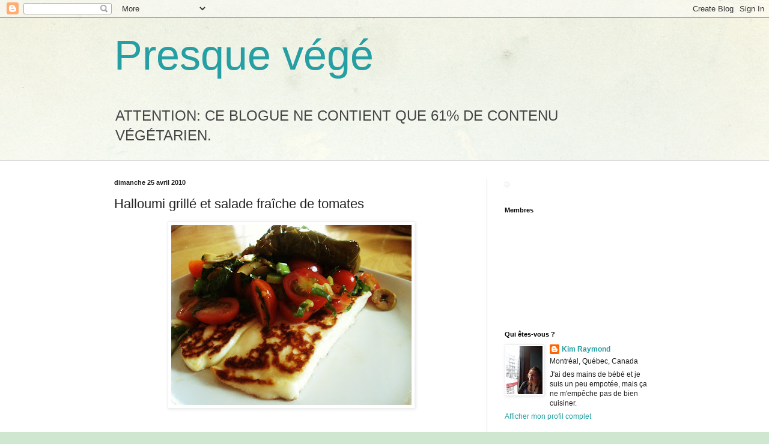

--- FILE ---
content_type: text/html; charset=UTF-8
request_url: https://exila.blogspot.com/2010/04/halloumi-grille-et-salade-fraiche-de.html
body_size: 20212
content:
<!DOCTYPE html>
<html class='v2' dir='ltr' lang='fr'>
<head>
<link href='https://www.blogger.com/static/v1/widgets/335934321-css_bundle_v2.css' rel='stylesheet' type='text/css'/>
<meta content='width=1100' name='viewport'/>
<meta content='text/html; charset=UTF-8' http-equiv='Content-Type'/>
<meta content='blogger' name='generator'/>
<link href='https://exila.blogspot.com/favicon.ico' rel='icon' type='image/x-icon'/>
<link href='http://exila.blogspot.com/2010/04/halloumi-grille-et-salade-fraiche-de.html' rel='canonical'/>
<link rel="alternate" type="application/atom+xml" title="Presque végé - Atom" href="https://exila.blogspot.com/feeds/posts/default" />
<link rel="alternate" type="application/rss+xml" title="Presque végé - RSS" href="https://exila.blogspot.com/feeds/posts/default?alt=rss" />
<link rel="service.post" type="application/atom+xml" title="Presque végé - Atom" href="https://www.blogger.com/feeds/9207412476071650738/posts/default" />

<link rel="alternate" type="application/atom+xml" title="Presque végé - Atom" href="https://exila.blogspot.com/feeds/2211945171584790181/comments/default" />
<!--Can't find substitution for tag [blog.ieCssRetrofitLinks]-->
<link href='https://blogger.googleusercontent.com/img/b/R29vZ2xl/AVvXsEjX_HKTwFEAfFX6axBBEmuilvl4fAvCuTajRCTe-8IzGcfWiU97oJoAyedcyzPCgCfIwfUrfGU3VsJETAt0l-fBD1QLoFIOqB7HKfgrGohoI3OrnYhID65kV-zAA8d8wFCbzC-mgNK_-lU/s400/018.JPG' rel='image_src'/>
<meta content='http://exila.blogspot.com/2010/04/halloumi-grille-et-salade-fraiche-de.html' property='og:url'/>
<meta content='Halloumi grillé et salade fraîche de tomates' property='og:title'/>
<meta content='Plus de 500 recettes faciles et alléchantes, presque toutes végétariennes, pour les cuisiniers amateurs et les gastronomes avertis.' property='og:description'/>
<meta content='https://blogger.googleusercontent.com/img/b/R29vZ2xl/AVvXsEjX_HKTwFEAfFX6axBBEmuilvl4fAvCuTajRCTe-8IzGcfWiU97oJoAyedcyzPCgCfIwfUrfGU3VsJETAt0l-fBD1QLoFIOqB7HKfgrGohoI3OrnYhID65kV-zAA8d8wFCbzC-mgNK_-lU/w1200-h630-p-k-no-nu/018.JPG' property='og:image'/>
<title>Presque végé: Halloumi grillé et salade fraîche de tomates</title>
<style id='page-skin-1' type='text/css'><!--
/*
-----------------------------------------------
Blogger Template Style
Name:     Simple
Designer: Blogger
URL:      www.blogger.com
----------------------------------------------- */
/* Content
----------------------------------------------- */
body {
font: normal normal 12px Arial, Tahoma, Helvetica, FreeSans, sans-serif;
color: #222222;
background: #cfe7d1 url(//themes.googleusercontent.com/image?id=1x_TqXo6-7t6y2ZiuOyQ2Bk6Zod9CTtyKYtRui0IeQJe6hVlJcQiXYG2xQGkxKvl6iZMJ) repeat fixed top center /* Credit: gaffera (http://www.istockphoto.com/googleimages.php?id=4072573&amp;platform=blogger) */;
padding: 0 0 0 0;
background-attachment: scroll;
}
html body .content-outer {
min-width: 0;
max-width: 100%;
width: 100%;
}
h2 {
font-size: 22px;
}
a:link {
text-decoration:none;
color: #249fa3;
}
a:visited {
text-decoration:none;
color: #7c93a1;
}
a:hover {
text-decoration:underline;
color: #5dc2c0;
}
.body-fauxcolumn-outer .fauxcolumn-inner {
background: transparent url(https://resources.blogblog.com/blogblog/data/1kt/simple/body_gradient_tile_light.png) repeat scroll top left;
_background-image: none;
}
.body-fauxcolumn-outer .cap-top {
position: absolute;
z-index: 1;
height: 400px;
width: 100%;
}
.body-fauxcolumn-outer .cap-top .cap-left {
width: 100%;
background: transparent url(https://resources.blogblog.com/blogblog/data/1kt/simple/gradients_light.png) repeat-x scroll top left;
_background-image: none;
}
.content-outer {
-moz-box-shadow: 0 0 0 rgba(0, 0, 0, .15);
-webkit-box-shadow: 0 0 0 rgba(0, 0, 0, .15);
-goog-ms-box-shadow: 0 0 0 #333333;
box-shadow: 0 0 0 rgba(0, 0, 0, .15);
margin-bottom: 1px;
}
.content-inner {
padding: 0 0;
}
.main-outer, .footer-outer {
background-color: #ffffff;
}
/* Header
----------------------------------------------- */
.header-outer {
background: transparent none repeat-x scroll 0 -400px;
_background-image: none;
}
.Header h1 {
font: normal normal 70px Arial, Tahoma, Helvetica, FreeSans, sans-serif;
color: #249fa3;
text-shadow: 0 0 0 rgba(0, 0, 0, .2);
}
.Header h1 a {
color: #249fa3;
}
.Header .description {
font-size: 200%;
color: #444444;
}
.header-inner .Header .titlewrapper {
padding: 22px 30px;
}
.header-inner .Header .descriptionwrapper {
padding: 0 30px;
}
/* Tabs
----------------------------------------------- */
.tabs-inner .section:first-child {
border-top: 0 solid #dddddd;
}
.tabs-inner .section:first-child ul {
margin-top: -0;
border-top: 0 solid #dddddd;
border-left: 0 solid #dddddd;
border-right: 0 solid #dddddd;
}
.tabs-inner .widget ul {
background: transparent none repeat-x scroll 0 -800px;
_background-image: none;
border-bottom: 0 solid #dddddd;
margin-top: 0;
margin-left: -0;
margin-right: -0;
}
.tabs-inner .widget li a {
display: inline-block;
padding: .6em 1em;
font: normal normal 20px Arial, Tahoma, Helvetica, FreeSans, sans-serif;
color: #00818b;
border-left: 0 solid #ffffff;
border-right: 0 solid #dddddd;
}
.tabs-inner .widget li:first-child a {
border-left: none;
}
.tabs-inner .widget li.selected a, .tabs-inner .widget li a:hover {
color: #444444;
background-color: transparent;
text-decoration: none;
}
/* Columns
----------------------------------------------- */
.main-outer {
border-top: 1px solid #dddddd;
}
.fauxcolumn-left-outer .fauxcolumn-inner {
border-right: 1px solid #dddddd;
}
.fauxcolumn-right-outer .fauxcolumn-inner {
border-left: 1px solid #dddddd;
}
/* Headings
----------------------------------------------- */
div.widget > h2,
div.widget h2.title {
margin: 0 0 1em 0;
font: normal bold 11px Arial, Tahoma, Helvetica, FreeSans, sans-serif;
color: #000000;
}
/* Widgets
----------------------------------------------- */
.widget .zippy {
color: #999999;
text-shadow: 2px 2px 1px rgba(0, 0, 0, .1);
}
.widget .popular-posts ul {
list-style: none;
}
/* Posts
----------------------------------------------- */
h2.date-header {
font: normal bold 11px Arial, Tahoma, Helvetica, FreeSans, sans-serif;
}
.date-header span {
background-color: transparent;
color: #222222;
padding: inherit;
letter-spacing: inherit;
margin: inherit;
}
.main-inner {
padding-top: 30px;
padding-bottom: 30px;
}
.main-inner .column-center-inner {
padding: 0 15px;
}
.main-inner .column-center-inner .section {
margin: 0 15px;
}
.post {
margin: 0 0 25px 0;
}
h3.post-title, .comments h4 {
font: normal normal 22px Arial, Tahoma, Helvetica, FreeSans, sans-serif;
margin: .75em 0 0;
}
.post-body {
font-size: 110%;
line-height: 1.4;
position: relative;
}
.post-body img, .post-body .tr-caption-container, .Profile img, .Image img,
.BlogList .item-thumbnail img {
padding: 2px;
background: #ffffff;
border: 1px solid #eeeeee;
-moz-box-shadow: 1px 1px 5px rgba(0, 0, 0, .1);
-webkit-box-shadow: 1px 1px 5px rgba(0, 0, 0, .1);
box-shadow: 1px 1px 5px rgba(0, 0, 0, .1);
}
.post-body img, .post-body .tr-caption-container {
padding: 5px;
}
.post-body .tr-caption-container {
color: #222222;
}
.post-body .tr-caption-container img {
padding: 0;
background: transparent;
border: none;
-moz-box-shadow: 0 0 0 rgba(0, 0, 0, .1);
-webkit-box-shadow: 0 0 0 rgba(0, 0, 0, .1);
box-shadow: 0 0 0 rgba(0, 0, 0, .1);
}
.post-header {
margin: 0 0 1.5em;
line-height: 1.6;
font-size: 90%;
}
.post-footer {
margin: 20px -2px 0;
padding: 5px 10px;
color: #666666;
background-color: #f9f9f9;
border-bottom: 1px solid #eeeeee;
line-height: 1.6;
font-size: 90%;
}
#comments .comment-author {
padding-top: 1.5em;
border-top: 1px solid #dddddd;
background-position: 0 1.5em;
}
#comments .comment-author:first-child {
padding-top: 0;
border-top: none;
}
.avatar-image-container {
margin: .2em 0 0;
}
#comments .avatar-image-container img {
border: 1px solid #eeeeee;
}
/* Comments
----------------------------------------------- */
.comments .comments-content .icon.blog-author {
background-repeat: no-repeat;
background-image: url([data-uri]);
}
.comments .comments-content .loadmore a {
border-top: 1px solid #999999;
border-bottom: 1px solid #999999;
}
.comments .comment-thread.inline-thread {
background-color: #f9f9f9;
}
.comments .continue {
border-top: 2px solid #999999;
}
/* Accents
---------------------------------------------- */
.section-columns td.columns-cell {
border-left: 1px solid #dddddd;
}
.blog-pager {
background: transparent none no-repeat scroll top center;
}
.blog-pager-older-link, .home-link,
.blog-pager-newer-link {
background-color: #ffffff;
padding: 5px;
}
.footer-outer {
border-top: 0 dashed #bbbbbb;
}
/* Mobile
----------------------------------------------- */
body.mobile  {
background-size: auto;
}
.mobile .body-fauxcolumn-outer {
background: transparent none repeat scroll top left;
}
.mobile .body-fauxcolumn-outer .cap-top {
background-size: 100% auto;
}
.mobile .content-outer {
-webkit-box-shadow: 0 0 3px rgba(0, 0, 0, .15);
box-shadow: 0 0 3px rgba(0, 0, 0, .15);
}
.mobile .tabs-inner .widget ul {
margin-left: 0;
margin-right: 0;
}
.mobile .post {
margin: 0;
}
.mobile .main-inner .column-center-inner .section {
margin: 0;
}
.mobile .date-header span {
padding: 0.1em 10px;
margin: 0 -10px;
}
.mobile h3.post-title {
margin: 0;
}
.mobile .blog-pager {
background: transparent none no-repeat scroll top center;
}
.mobile .footer-outer {
border-top: none;
}
.mobile .main-inner, .mobile .footer-inner {
background-color: #ffffff;
}
.mobile-index-contents {
color: #222222;
}
.mobile-link-button {
background-color: #249fa3;
}
.mobile-link-button a:link, .mobile-link-button a:visited {
color: #ffffff;
}
.mobile .tabs-inner .section:first-child {
border-top: none;
}
.mobile .tabs-inner .PageList .widget-content {
background-color: transparent;
color: #444444;
border-top: 0 solid #dddddd;
border-bottom: 0 solid #dddddd;
}
.mobile .tabs-inner .PageList .widget-content .pagelist-arrow {
border-left: 1px solid #dddddd;
}

--></style>
<style id='template-skin-1' type='text/css'><!--
body {
min-width: 960px;
}
.content-outer, .content-fauxcolumn-outer, .region-inner {
min-width: 960px;
max-width: 960px;
_width: 960px;
}
.main-inner .columns {
padding-left: 0;
padding-right: 310px;
}
.main-inner .fauxcolumn-center-outer {
left: 0;
right: 310px;
/* IE6 does not respect left and right together */
_width: expression(this.parentNode.offsetWidth -
parseInt("0") -
parseInt("310px") + 'px');
}
.main-inner .fauxcolumn-left-outer {
width: 0;
}
.main-inner .fauxcolumn-right-outer {
width: 310px;
}
.main-inner .column-left-outer {
width: 0;
right: 100%;
margin-left: -0;
}
.main-inner .column-right-outer {
width: 310px;
margin-right: -310px;
}
#layout {
min-width: 0;
}
#layout .content-outer {
min-width: 0;
width: 800px;
}
#layout .region-inner {
min-width: 0;
width: auto;
}
body#layout div.add_widget {
padding: 8px;
}
body#layout div.add_widget a {
margin-left: 32px;
}
--></style>
<style>
    body {background-image:url(\/\/themes.googleusercontent.com\/image?id=1x_TqXo6-7t6y2ZiuOyQ2Bk6Zod9CTtyKYtRui0IeQJe6hVlJcQiXYG2xQGkxKvl6iZMJ);}
    
@media (max-width: 200px) { body {background-image:url(\/\/themes.googleusercontent.com\/image?id=1x_TqXo6-7t6y2ZiuOyQ2Bk6Zod9CTtyKYtRui0IeQJe6hVlJcQiXYG2xQGkxKvl6iZMJ&options=w200);}}
@media (max-width: 400px) and (min-width: 201px) { body {background-image:url(\/\/themes.googleusercontent.com\/image?id=1x_TqXo6-7t6y2ZiuOyQ2Bk6Zod9CTtyKYtRui0IeQJe6hVlJcQiXYG2xQGkxKvl6iZMJ&options=w400);}}
@media (max-width: 800px) and (min-width: 401px) { body {background-image:url(\/\/themes.googleusercontent.com\/image?id=1x_TqXo6-7t6y2ZiuOyQ2Bk6Zod9CTtyKYtRui0IeQJe6hVlJcQiXYG2xQGkxKvl6iZMJ&options=w800);}}
@media (max-width: 1200px) and (min-width: 801px) { body {background-image:url(\/\/themes.googleusercontent.com\/image?id=1x_TqXo6-7t6y2ZiuOyQ2Bk6Zod9CTtyKYtRui0IeQJe6hVlJcQiXYG2xQGkxKvl6iZMJ&options=w1200);}}
/* Last tag covers anything over one higher than the previous max-size cap. */
@media (min-width: 1201px) { body {background-image:url(\/\/themes.googleusercontent.com\/image?id=1x_TqXo6-7t6y2ZiuOyQ2Bk6Zod9CTtyKYtRui0IeQJe6hVlJcQiXYG2xQGkxKvl6iZMJ&options=w1600);}}
  </style>
<script type='text/javascript'>
        (function(i,s,o,g,r,a,m){i['GoogleAnalyticsObject']=r;i[r]=i[r]||function(){
        (i[r].q=i[r].q||[]).push(arguments)},i[r].l=1*new Date();a=s.createElement(o),
        m=s.getElementsByTagName(o)[0];a.async=1;a.src=g;m.parentNode.insertBefore(a,m)
        })(window,document,'script','https://www.google-analytics.com/analytics.js','ga');
        ga('create', 'UA-10846019-1', 'auto', 'blogger');
        ga('blogger.send', 'pageview');
      </script>
<link href='https://www.blogger.com/dyn-css/authorization.css?targetBlogID=9207412476071650738&amp;zx=500c7614-4838-4531-a41c-128ab8280f4f' media='none' onload='if(media!=&#39;all&#39;)media=&#39;all&#39;' rel='stylesheet'/><noscript><link href='https://www.blogger.com/dyn-css/authorization.css?targetBlogID=9207412476071650738&amp;zx=500c7614-4838-4531-a41c-128ab8280f4f' rel='stylesheet'/></noscript>
<meta name='google-adsense-platform-account' content='ca-host-pub-1556223355139109'/>
<meta name='google-adsense-platform-domain' content='blogspot.com'/>

</head>
<body class='loading variant-wide'>
<div class='navbar section' id='navbar' name='Navbar'><div class='widget Navbar' data-version='1' id='Navbar1'><script type="text/javascript">
    function setAttributeOnload(object, attribute, val) {
      if(window.addEventListener) {
        window.addEventListener('load',
          function(){ object[attribute] = val; }, false);
      } else {
        window.attachEvent('onload', function(){ object[attribute] = val; });
      }
    }
  </script>
<div id="navbar-iframe-container"></div>
<script type="text/javascript" src="https://apis.google.com/js/platform.js"></script>
<script type="text/javascript">
      gapi.load("gapi.iframes:gapi.iframes.style.bubble", function() {
        if (gapi.iframes && gapi.iframes.getContext) {
          gapi.iframes.getContext().openChild({
              url: 'https://www.blogger.com/navbar/9207412476071650738?po\x3d2211945171584790181\x26origin\x3dhttps://exila.blogspot.com',
              where: document.getElementById("navbar-iframe-container"),
              id: "navbar-iframe"
          });
        }
      });
    </script><script type="text/javascript">
(function() {
var script = document.createElement('script');
script.type = 'text/javascript';
script.src = '//pagead2.googlesyndication.com/pagead/js/google_top_exp.js';
var head = document.getElementsByTagName('head')[0];
if (head) {
head.appendChild(script);
}})();
</script>
</div></div>
<div class='body-fauxcolumns'>
<div class='fauxcolumn-outer body-fauxcolumn-outer'>
<div class='cap-top'>
<div class='cap-left'></div>
<div class='cap-right'></div>
</div>
<div class='fauxborder-left'>
<div class='fauxborder-right'></div>
<div class='fauxcolumn-inner'>
</div>
</div>
<div class='cap-bottom'>
<div class='cap-left'></div>
<div class='cap-right'></div>
</div>
</div>
</div>
<div class='content'>
<div class='content-fauxcolumns'>
<div class='fauxcolumn-outer content-fauxcolumn-outer'>
<div class='cap-top'>
<div class='cap-left'></div>
<div class='cap-right'></div>
</div>
<div class='fauxborder-left'>
<div class='fauxborder-right'></div>
<div class='fauxcolumn-inner'>
</div>
</div>
<div class='cap-bottom'>
<div class='cap-left'></div>
<div class='cap-right'></div>
</div>
</div>
</div>
<div class='content-outer'>
<div class='content-cap-top cap-top'>
<div class='cap-left'></div>
<div class='cap-right'></div>
</div>
<div class='fauxborder-left content-fauxborder-left'>
<div class='fauxborder-right content-fauxborder-right'></div>
<div class='content-inner'>
<header>
<div class='header-outer'>
<div class='header-cap-top cap-top'>
<div class='cap-left'></div>
<div class='cap-right'></div>
</div>
<div class='fauxborder-left header-fauxborder-left'>
<div class='fauxborder-right header-fauxborder-right'></div>
<div class='region-inner header-inner'>
<div class='header section' id='header' name='En-tête'><div class='widget Header' data-version='1' id='Header1'>
<div id='header-inner'>
<div class='titlewrapper'>
<h1 class='title'>
<a href='https://exila.blogspot.com/'>
Presque végé
</a>
</h1>
</div>
<div class='descriptionwrapper'>
<p class='description'><span>ATTENTION: CE BLOGUE NE CONTIENT QUE 61% DE CONTENU VÉGÉTARIEN.</span></p>
</div>
</div>
</div></div>
</div>
</div>
<div class='header-cap-bottom cap-bottom'>
<div class='cap-left'></div>
<div class='cap-right'></div>
</div>
</div>
</header>
<div class='tabs-outer'>
<div class='tabs-cap-top cap-top'>
<div class='cap-left'></div>
<div class='cap-right'></div>
</div>
<div class='fauxborder-left tabs-fauxborder-left'>
<div class='fauxborder-right tabs-fauxborder-right'></div>
<div class='region-inner tabs-inner'>
<div class='tabs no-items section' id='crosscol' name='Toutes les colonnes'></div>
<div class='tabs no-items section' id='crosscol-overflow' name='Cross-Column 2'></div>
</div>
</div>
<div class='tabs-cap-bottom cap-bottom'>
<div class='cap-left'></div>
<div class='cap-right'></div>
</div>
</div>
<div class='main-outer'>
<div class='main-cap-top cap-top'>
<div class='cap-left'></div>
<div class='cap-right'></div>
</div>
<div class='fauxborder-left main-fauxborder-left'>
<div class='fauxborder-right main-fauxborder-right'></div>
<div class='region-inner main-inner'>
<div class='columns fauxcolumns'>
<div class='fauxcolumn-outer fauxcolumn-center-outer'>
<div class='cap-top'>
<div class='cap-left'></div>
<div class='cap-right'></div>
</div>
<div class='fauxborder-left'>
<div class='fauxborder-right'></div>
<div class='fauxcolumn-inner'>
</div>
</div>
<div class='cap-bottom'>
<div class='cap-left'></div>
<div class='cap-right'></div>
</div>
</div>
<div class='fauxcolumn-outer fauxcolumn-left-outer'>
<div class='cap-top'>
<div class='cap-left'></div>
<div class='cap-right'></div>
</div>
<div class='fauxborder-left'>
<div class='fauxborder-right'></div>
<div class='fauxcolumn-inner'>
</div>
</div>
<div class='cap-bottom'>
<div class='cap-left'></div>
<div class='cap-right'></div>
</div>
</div>
<div class='fauxcolumn-outer fauxcolumn-right-outer'>
<div class='cap-top'>
<div class='cap-left'></div>
<div class='cap-right'></div>
</div>
<div class='fauxborder-left'>
<div class='fauxborder-right'></div>
<div class='fauxcolumn-inner'>
</div>
</div>
<div class='cap-bottom'>
<div class='cap-left'></div>
<div class='cap-right'></div>
</div>
</div>
<!-- corrects IE6 width calculation -->
<div class='columns-inner'>
<div class='column-center-outer'>
<div class='column-center-inner'>
<div class='main section' id='main' name='Principal'><div class='widget Blog' data-version='1' id='Blog1'>
<div class='blog-posts hfeed'>

          <div class="date-outer">
        
<h2 class='date-header'><span>dimanche 25 avril 2010</span></h2>

          <div class="date-posts">
        
<div class='post-outer'>
<div class='post hentry uncustomized-post-template' itemprop='blogPost' itemscope='itemscope' itemtype='http://schema.org/BlogPosting'>
<meta content='https://blogger.googleusercontent.com/img/b/R29vZ2xl/AVvXsEjX_HKTwFEAfFX6axBBEmuilvl4fAvCuTajRCTe-8IzGcfWiU97oJoAyedcyzPCgCfIwfUrfGU3VsJETAt0l-fBD1QLoFIOqB7HKfgrGohoI3OrnYhID65kV-zAA8d8wFCbzC-mgNK_-lU/s400/018.JPG' itemprop='image_url'/>
<meta content='9207412476071650738' itemprop='blogId'/>
<meta content='2211945171584790181' itemprop='postId'/>
<a name='2211945171584790181'></a>
<h3 class='post-title entry-title' itemprop='name'>
Halloumi grillé et salade fraîche de tomates
</h3>
<div class='post-header'>
<div class='post-header-line-1'></div>
</div>
<div class='post-body entry-content' id='post-body-2211945171584790181' itemprop='description articleBody'>
<a href="https://blogger.googleusercontent.com/img/b/R29vZ2xl/AVvXsEjX_HKTwFEAfFX6axBBEmuilvl4fAvCuTajRCTe-8IzGcfWiU97oJoAyedcyzPCgCfIwfUrfGU3VsJETAt0l-fBD1QLoFIOqB7HKfgrGohoI3OrnYhID65kV-zAA8d8wFCbzC-mgNK_-lU/s1600/018.JPG" onblur="try {parent.deselectBloggerImageGracefully();} catch(e) {}"><img alt="" border="0" id="BLOGGER_PHOTO_ID_5473374841895232066" src="https://blogger.googleusercontent.com/img/b/R29vZ2xl/AVvXsEjX_HKTwFEAfFX6axBBEmuilvl4fAvCuTajRCTe-8IzGcfWiU97oJoAyedcyzPCgCfIwfUrfGU3VsJETAt0l-fBD1QLoFIOqB7HKfgrGohoI3OrnYhID65kV-zAA8d8wFCbzC-mgNK_-lU/s400/018.JPG" style="margin: 0px auto 10px; display: block; text-align: center; cursor: pointer; width: 400px; height: 300px;" /></a><br /><br /><div style="text-align: justify;">C'est une recette super simple qui a été inspirée par une salade trouvée sur le site de Josée Di Stasio. Chéri et moi, nous aimons beaucoup le fromage halloumi, et je trouve qu'une tranche de fromage grillé remplace à merveille les protéines carnées un soir de semaine où nous n'avons pas vraiment envie de manger des légumineuses ou du tofu (ce qui arrive, quand même). Nous avons servi la salade telle quelle, garnie d'une feuille de vigne farcie, avec un peu de pain beurré.<br /><br />Un vrai plaisir à manger un soir d'été sur la terrasse.<br /><br />Ce qu'il vous faut:<br /><br />- 2 tranches d'environ 1 cm de fromage halloumi<br /><br />- 1 chopine de tomates cerises, coupées en moitiés<br />- 1 poignée d'olives vertes épicées et dénoyautées, coupées en moitié<br />- 2 oignons verts, émincés<br />- 1 grosse poignée de basilic frais, roulé en chiffonnade et émincé<br />- Quelques feuilles de menthe émincées<br />- 1 cuillère à thé d'huile d'olive ou d'avocat<br />- Poivre du moulin<br />- Jus de citron frais<br /><br />- Flocons de sel de mer fumé de l'Île de Chypre (facultatif)<br /><br /><a href="https://blogger.googleusercontent.com/img/b/R29vZ2xl/AVvXsEiy4sbaG0qMSEiZGciYu4wIcRQm1pOS93wqu89ce5uthPPIY4Q66vWbePXfZgBjVC59s3-dgnwdcl_Q_GSlQCULHQpYJkuWfe0JBce3Ebe83KHD7aZT2zoNTjbcRLJPPkwO1z1yXVjhYco/s1600/016.JPG" onblur="try {parent.deselectBloggerImageGracefully();} catch(e) {}"><img alt="" border="0" id="BLOGGER_PHOTO_ID_5473374982947420930" src="https://blogger.googleusercontent.com/img/b/R29vZ2xl/AVvXsEiy4sbaG0qMSEiZGciYu4wIcRQm1pOS93wqu89ce5uthPPIY4Q66vWbePXfZgBjVC59s3-dgnwdcl_Q_GSlQCULHQpYJkuWfe0JBce3Ebe83KHD7aZT2zoNTjbcRLJPPkwO1z1yXVjhYco/s400/016.JPG" style="margin: 0px auto 10px; display: block; text-align: center; cursor: pointer; width: 400px; height: 300px;" /></a><br /><br />Modus:<br /><br /><ul><li>Désaler le fromage halloumi en le déposant dans une casserole remplie d'eau. Porter à ébullition et réduire le feu et laisser mijoter (léger frémissement) pendant 5 minutes. Retirer de l'eau soigneusement, éponger et laisser sécher quelques minutes.</li><li>Pendant ce temps, combiner les tomates, les olives, les oignons verts, le poivre, le basilic, la menthe et l'huile. Mélanger et réserver.</li><li>Faire chauffer une poêle antiadhésive à feu moyen-vif et y griller les tranches d'halloumi environ 2 minutes de chaque côté, jusqu'à ce qu'elles soient bien dorées.</li><li>Servir les tranches d'halloumi sur des assiettes chaudes, garnir de la salade de tomates et d'olives et ajouter (au goût) une feuille de vigne farcie.</li><li>Garnir de quelques flocons de sel fumé, un produit typique de l'île de Chypre (tout comme le halloumi).<br /></li><li>Manger immédiatement.</li></ul><a href="https://blogger.googleusercontent.com/img/b/R29vZ2xl/AVvXsEjJkIYgwtjOXSUZp8JJuVcGS6y1dL78nqDVOJ3EKH96ZTOHtsSFp236qSUoTOmlwgTCSQ7yhb2okM9hgaro0Z0_6iuTap4FqKRQlRGPA53b6OEonsWR_H1rCOcKUWLjvWFCYSO1QbAmy_Y/s1600/019.JPG" onblur="try {parent.deselectBloggerImageGracefully();} catch(e) {}"><img alt="" border="0" id="BLOGGER_PHOTO_ID_5473375176285003090" src="https://blogger.googleusercontent.com/img/b/R29vZ2xl/AVvXsEjJkIYgwtjOXSUZp8JJuVcGS6y1dL78nqDVOJ3EKH96ZTOHtsSFp236qSUoTOmlwgTCSQ7yhb2okM9hgaro0Z0_6iuTap4FqKRQlRGPA53b6OEonsWR_H1rCOcKUWLjvWFCYSO1QbAmy_Y/s400/019.JPG" style="margin: 0px auto 10px; display: block; text-align: center; cursor: pointer; width: 400px; height: 300px;" /></a></div>
<div style='clear: both;'></div>
</div>
<div class='post-footer'>
<div class='post-footer-line post-footer-line-1'>
<span class='post-author vcard'>
Publié par
<span class='fn' itemprop='author' itemscope='itemscope' itemtype='http://schema.org/Person'>
<meta content='https://www.blogger.com/profile/04663010915652815094' itemprop='url'/>
<a class='g-profile' href='https://www.blogger.com/profile/04663010915652815094' rel='author' title='author profile'>
<span itemprop='name'>Kim Raymond</span>
</a>
</span>
</span>
<span class='post-timestamp'>
à
<meta content='http://exila.blogspot.com/2010/04/halloumi-grille-et-salade-fraiche-de.html' itemprop='url'/>
<a class='timestamp-link' href='https://exila.blogspot.com/2010/04/halloumi-grille-et-salade-fraiche-de.html' rel='bookmark' title='permanent link'><abbr class='published' itemprop='datePublished' title='2010-04-25T08:48:00-04:00'>08:48</abbr></a>
</span>
<span class='post-comment-link'>
</span>
<span class='post-icons'>
<span class='item-control blog-admin pid-537812950'>
<a href='https://www.blogger.com/post-edit.g?blogID=9207412476071650738&postID=2211945171584790181&from=pencil' title='Modifier l&#39;article'>
<img alt='' class='icon-action' height='18' src='https://resources.blogblog.com/img/icon18_edit_allbkg.gif' width='18'/>
</a>
</span>
</span>
<div class='post-share-buttons goog-inline-block'>
<a class='goog-inline-block share-button sb-email' href='https://www.blogger.com/share-post.g?blogID=9207412476071650738&postID=2211945171584790181&target=email' target='_blank' title='Envoyer par e-mail'><span class='share-button-link-text'>Envoyer par e-mail</span></a><a class='goog-inline-block share-button sb-blog' href='https://www.blogger.com/share-post.g?blogID=9207412476071650738&postID=2211945171584790181&target=blog' onclick='window.open(this.href, "_blank", "height=270,width=475"); return false;' target='_blank' title='BlogThis!'><span class='share-button-link-text'>BlogThis!</span></a><a class='goog-inline-block share-button sb-twitter' href='https://www.blogger.com/share-post.g?blogID=9207412476071650738&postID=2211945171584790181&target=twitter' target='_blank' title='Partager sur X'><span class='share-button-link-text'>Partager sur X</span></a><a class='goog-inline-block share-button sb-facebook' href='https://www.blogger.com/share-post.g?blogID=9207412476071650738&postID=2211945171584790181&target=facebook' onclick='window.open(this.href, "_blank", "height=430,width=640"); return false;' target='_blank' title='Partager sur Facebook'><span class='share-button-link-text'>Partager sur Facebook</span></a><a class='goog-inline-block share-button sb-pinterest' href='https://www.blogger.com/share-post.g?blogID=9207412476071650738&postID=2211945171584790181&target=pinterest' target='_blank' title='Partager sur Pinterest'><span class='share-button-link-text'>Partager sur Pinterest</span></a>
</div>
</div>
<div class='post-footer-line post-footer-line-2'>
<span class='post-labels'>
Libellés :
<a href='https://exila.blogspot.com/search/label/cuisine' rel='tag'>cuisine</a>,
<a href='https://exila.blogspot.com/search/label/fromage' rel='tag'>fromage</a>,
<a href='https://exila.blogspot.com/search/label/fruits%20et%20l%C3%A9gumes' rel='tag'>fruits et légumes</a>,
<a href='https://exila.blogspot.com/search/label/inspiration%20m%C3%A9dit%C3%A9rran%C3%A9enne' rel='tag'>inspiration méditérranéenne</a>,
<a href='https://exila.blogspot.com/search/label/sandwiches%20et%20salades' rel='tag'>sandwiches et salades</a>,
<a href='https://exila.blogspot.com/search/label/v%C3%A9g%C3%A9tarien' rel='tag'>végétarien</a>
</span>
</div>
<div class='post-footer-line post-footer-line-3'>
<span class='post-location'>
</span>
</div>
</div>
</div>
<div class='comments' id='comments'>
<a name='comments'></a>
<h4>Aucun commentaire:</h4>
<div id='Blog1_comments-block-wrapper'>
<dl class='avatar-comment-indent' id='comments-block'>
</dl>
</div>
<p class='comment-footer'>
<a href='https://www.blogger.com/comment/fullpage/post/9207412476071650738/2211945171584790181' onclick='javascript:window.open(this.href, "bloggerPopup", "toolbar=0,location=0,statusbar=1,menubar=0,scrollbars=yes,width=640,height=500"); return false;'>Enregistrer un commentaire</a>
</p>
</div>
</div>

        </div></div>
      
</div>
<div class='blog-pager' id='blog-pager'>
<span id='blog-pager-newer-link'>
<a class='blog-pager-newer-link' href='https://exila.blogspot.com/2010/05/le-meilleur-apero-de-lannee.html' id='Blog1_blog-pager-newer-link' title='Article plus récent'>Article plus récent</a>
</span>
<span id='blog-pager-older-link'>
<a class='blog-pager-older-link' href='https://exila.blogspot.com/2010/04/soupe-satay-au-poulet.html' id='Blog1_blog-pager-older-link' title='Article plus ancien'>Article plus ancien</a>
</span>
<a class='home-link' href='https://exila.blogspot.com/'>Accueil</a>
</div>
<div class='clear'></div>
<div class='post-feeds'>
<div class='feed-links'>
Inscription à :
<a class='feed-link' href='https://exila.blogspot.com/feeds/2211945171584790181/comments/default' target='_blank' type='application/atom+xml'>Publier les commentaires (Atom)</a>
</div>
</div>
</div><div class='widget HTML' data-version='1' id='HTML3'>
<h2 class='title'>LinkWithin</h2>
<div class='widget-content'>
<script>
var linkwithin_site_id = 118172;
</script>
<script src="//www.linkwithin.com/widget.js"></script>
<a href="http://www.linkwithin.com/"><img src="https://lh3.googleusercontent.com/blogger_img_proxy/AEn0k_upW4i2Cg2MdVTrgNhFRLcuQCzshaBEN1b7Gc3qxOhmcc0lxfZVc5KYCSqE6YMXPPn3kyTQUW-oumB_gT43oiBM7paZuy0u=s0-d" alt="Related Posts Plugin for WordPress, Blogger..." style="border: 0"></a>
</div>
<div class='clear'></div>
</div></div>
</div>
</div>
<div class='column-left-outer'>
<div class='column-left-inner'>
<aside>
</aside>
</div>
</div>
<div class='column-right-outer'>
<div class='column-right-inner'>
<aside>
<div class='sidebar section' id='sidebar-right-1'><div class='widget Image' data-version='1' id='Image8'>
<div class='widget-content'>
<a href='http://exila.blogspot.com/2009/07/index-des-recettes.html'>
<img alt='' height='84' id='Image8_img' src='https://lh3.googleusercontent.com/blogger_img_proxy/AEn0k_vqA8KcaHIFSqJjrNSl5H1NIgeHmw95n1JOXOL1r0PXhMj-NgEvK5_qQl8pNPBomsm4TnzXUxa1HaHH3XYR_BY5V73VySe-_YEa04O9SGNfbD7U8w--=s0-d' width='150'/>
</a>
<br/>
</div>
<div class='clear'></div>
</div><div class='widget Followers' data-version='1' id='Followers1'>
<h2 class='title'>Membres</h2>
<div class='widget-content'>
<div id='Followers1-wrapper'>
<div style='margin-right:2px;'>
<div><script type="text/javascript" src="https://apis.google.com/js/platform.js"></script>
<div id="followers-iframe-container"></div>
<script type="text/javascript">
    window.followersIframe = null;
    function followersIframeOpen(url) {
      gapi.load("gapi.iframes", function() {
        if (gapi.iframes && gapi.iframes.getContext) {
          window.followersIframe = gapi.iframes.getContext().openChild({
            url: url,
            where: document.getElementById("followers-iframe-container"),
            messageHandlersFilter: gapi.iframes.CROSS_ORIGIN_IFRAMES_FILTER,
            messageHandlers: {
              '_ready': function(obj) {
                window.followersIframe.getIframeEl().height = obj.height;
              },
              'reset': function() {
                window.followersIframe.close();
                followersIframeOpen("https://www.blogger.com/followers/frame/9207412476071650738?colors\x3dCgt0cmFuc3BhcmVudBILdHJhbnNwYXJlbnQaByMyMjIyMjIiByMyNDlmYTMqByNmZmZmZmYyByMwMDAwMDA6ByMyMjIyMjJCByMyNDlmYTNKByM5OTk5OTlSByMyNDlmYTNaC3RyYW5zcGFyZW50\x26pageSize\x3d21\x26hl\x3dfr\x26origin\x3dhttps://exila.blogspot.com");
              },
              'open': function(url) {
                window.followersIframe.close();
                followersIframeOpen(url);
              }
            }
          });
        }
      });
    }
    followersIframeOpen("https://www.blogger.com/followers/frame/9207412476071650738?colors\x3dCgt0cmFuc3BhcmVudBILdHJhbnNwYXJlbnQaByMyMjIyMjIiByMyNDlmYTMqByNmZmZmZmYyByMwMDAwMDA6ByMyMjIyMjJCByMyNDlmYTNKByM5OTk5OTlSByMyNDlmYTNaC3RyYW5zcGFyZW50\x26pageSize\x3d21\x26hl\x3dfr\x26origin\x3dhttps://exila.blogspot.com");
  </script></div>
</div>
</div>
<div class='clear'></div>
</div>
</div><div class='widget Profile' data-version='1' id='Profile1'>
<h2>Qui êtes-vous ?</h2>
<div class='widget-content'>
<a href='https://www.blogger.com/profile/04663010915652815094'><img alt='Ma photo' class='profile-img' height='80' src='//3.bp.blogspot.com/_APZW6B04aiQ/SmdjvRsgYqI/AAAAAAAAABA/FAMWuCYbYn0/S220-s80/Photo+023.jpg' width='60'/></a>
<dl class='profile-datablock'>
<dt class='profile-data'>
<a class='profile-name-link g-profile' href='https://www.blogger.com/profile/04663010915652815094' rel='author' style='background-image: url(//www.blogger.com/img/logo-16.png);'>
Kim Raymond
</a>
</dt>
<dd class='profile-data'>Montréal, Québec, Canada</dd>
<dd class='profile-textblock'>J'ai des mains de bébé et je suis un peu empotée, mais ça ne m'empêche pas de bien cuisiner.</dd>
</dl>
<a class='profile-link' href='https://www.blogger.com/profile/04663010915652815094' rel='author'>Afficher mon profil complet</a>
<div class='clear'></div>
</div>
</div><div class='widget Image' data-version='1' id='Image17'>
<div class='widget-content'>
<a href='http://www.facebook.com/#!/pages/Presque-vege/135434336487237'>
<img alt='' height='150' id='Image17_img' src='https://lh3.googleusercontent.com/blogger_img_proxy/AEn0k_vlgoZeVwduli9ZCo2TOfRtfniTovhMcOjw0CQIgMefJSqKiBoSqVIKURZJMO5JtJrOU-W-GFziuuGOiOrIeiKDnC79DSooMauODsSWSpMo6ku8XZwo2T5DX77AAg=s0-d' width='150'/>
</a>
<br/>
<span class='caption'>Ajoutez Presque végé à vos amis Facebook !</span>
</div>
<div class='clear'></div>
</div><div class='widget Image' data-version='1' id='Image1'>
<div class='widget-content'>
<a href='http://bbqc.ca/'>
<img alt='' height='104' id='Image1_img' src='https://lh3.googleusercontent.com/blogger_img_proxy/AEn0k_vd8jmOSu8KndEpRVZyMOcSD7SnpKQBPMrRqN4jNFvAa97_ID0LD44q3VcLCI57fy44o-8XuwvK-hAU_Her9E5rYSb08mftlOLbOFyKE7lr68Xj8SK_vUM=s0-d' width='150'/>
</a>
<br/>
<span class='caption'>Membre des Blogueurs Bouffe du Québec</span>
</div>
<div class='clear'></div>
</div><div class='widget Image' data-version='1' id='Image6'>
<div class='widget-content'>
<a href='http://listedeblogs.blogspot.com'>
<img alt='' height='100' id='Image6_img' src='https://lh3.googleusercontent.com/blogger_img_proxy/AEn0k_vajwboFnvGjB8BcYSlJlDKRCE8rV09GXiEn2CllmocJA4EE2Ft354Fh_iu0Smvn9fd55g8b4GMMfBFsJQdMvSKL4sC109PVM8_5Pk7WRLtO86FqnI=s0-d' width='150'/>
</a>
<br/>
<span class='caption'>Les blogues de Recettes.qc.ca</span>
</div>
<div class='clear'></div>
</div><div class='widget Image' data-version='1' id='Image16'>
<div class='widget-content'>
<a href='http://translate.google.com/#'>
<img alt='' height='118' id='Image16_img' src='https://lh3.googleusercontent.com/blogger_img_proxy/AEn0k_v2-eUYVWzhN1zaj6Qhi9CnwNl6zBwQn3KCxIMBM2AtGP5zqdzGL24o5YUHiKaNKbweaufpQWHBCzjl7eq9q3CLcaE5ma59Gpi4YR42Z1gKFjLvqhr9w3c=s0-d' width='150'/>
</a>
<br/>
<span class='caption'>Translate - Traduction</span>
</div>
<div class='clear'></div>
</div><div class='widget BlogArchive' data-version='1' id='BlogArchive1'>
<h2>Archives du blog</h2>
<div class='widget-content'>
<div id='ArchiveList'>
<div id='BlogArchive1_ArchiveList'>
<ul class='hierarchy'>
<li class='archivedate collapsed'>
<a class='toggle' href='javascript:void(0)'>
<span class='zippy'>

        &#9658;&#160;
      
</span>
</a>
<a class='post-count-link' href='https://exila.blogspot.com/2014/'>
2014
</a>
<span class='post-count' dir='ltr'>(4)</span>
<ul class='hierarchy'>
<li class='archivedate collapsed'>
<a class='toggle' href='javascript:void(0)'>
<span class='zippy'>

        &#9658;&#160;
      
</span>
</a>
<a class='post-count-link' href='https://exila.blogspot.com/2014/11/'>
novembre
</a>
<span class='post-count' dir='ltr'>(1)</span>
</li>
</ul>
<ul class='hierarchy'>
<li class='archivedate collapsed'>
<a class='toggle' href='javascript:void(0)'>
<span class='zippy'>

        &#9658;&#160;
      
</span>
</a>
<a class='post-count-link' href='https://exila.blogspot.com/2014/04/'>
avril
</a>
<span class='post-count' dir='ltr'>(1)</span>
</li>
</ul>
<ul class='hierarchy'>
<li class='archivedate collapsed'>
<a class='toggle' href='javascript:void(0)'>
<span class='zippy'>

        &#9658;&#160;
      
</span>
</a>
<a class='post-count-link' href='https://exila.blogspot.com/2014/03/'>
mars
</a>
<span class='post-count' dir='ltr'>(1)</span>
</li>
</ul>
<ul class='hierarchy'>
<li class='archivedate collapsed'>
<a class='toggle' href='javascript:void(0)'>
<span class='zippy'>

        &#9658;&#160;
      
</span>
</a>
<a class='post-count-link' href='https://exila.blogspot.com/2014/02/'>
février
</a>
<span class='post-count' dir='ltr'>(1)</span>
</li>
</ul>
</li>
</ul>
<ul class='hierarchy'>
<li class='archivedate collapsed'>
<a class='toggle' href='javascript:void(0)'>
<span class='zippy'>

        &#9658;&#160;
      
</span>
</a>
<a class='post-count-link' href='https://exila.blogspot.com/2013/'>
2013
</a>
<span class='post-count' dir='ltr'>(26)</span>
<ul class='hierarchy'>
<li class='archivedate collapsed'>
<a class='toggle' href='javascript:void(0)'>
<span class='zippy'>

        &#9658;&#160;
      
</span>
</a>
<a class='post-count-link' href='https://exila.blogspot.com/2013/12/'>
décembre
</a>
<span class='post-count' dir='ltr'>(3)</span>
</li>
</ul>
<ul class='hierarchy'>
<li class='archivedate collapsed'>
<a class='toggle' href='javascript:void(0)'>
<span class='zippy'>

        &#9658;&#160;
      
</span>
</a>
<a class='post-count-link' href='https://exila.blogspot.com/2013/09/'>
septembre
</a>
<span class='post-count' dir='ltr'>(2)</span>
</li>
</ul>
<ul class='hierarchy'>
<li class='archivedate collapsed'>
<a class='toggle' href='javascript:void(0)'>
<span class='zippy'>

        &#9658;&#160;
      
</span>
</a>
<a class='post-count-link' href='https://exila.blogspot.com/2013/08/'>
août
</a>
<span class='post-count' dir='ltr'>(1)</span>
</li>
</ul>
<ul class='hierarchy'>
<li class='archivedate collapsed'>
<a class='toggle' href='javascript:void(0)'>
<span class='zippy'>

        &#9658;&#160;
      
</span>
</a>
<a class='post-count-link' href='https://exila.blogspot.com/2013/07/'>
juillet
</a>
<span class='post-count' dir='ltr'>(3)</span>
</li>
</ul>
<ul class='hierarchy'>
<li class='archivedate collapsed'>
<a class='toggle' href='javascript:void(0)'>
<span class='zippy'>

        &#9658;&#160;
      
</span>
</a>
<a class='post-count-link' href='https://exila.blogspot.com/2013/06/'>
juin
</a>
<span class='post-count' dir='ltr'>(4)</span>
</li>
</ul>
<ul class='hierarchy'>
<li class='archivedate collapsed'>
<a class='toggle' href='javascript:void(0)'>
<span class='zippy'>

        &#9658;&#160;
      
</span>
</a>
<a class='post-count-link' href='https://exila.blogspot.com/2013/05/'>
mai
</a>
<span class='post-count' dir='ltr'>(3)</span>
</li>
</ul>
<ul class='hierarchy'>
<li class='archivedate collapsed'>
<a class='toggle' href='javascript:void(0)'>
<span class='zippy'>

        &#9658;&#160;
      
</span>
</a>
<a class='post-count-link' href='https://exila.blogspot.com/2013/04/'>
avril
</a>
<span class='post-count' dir='ltr'>(1)</span>
</li>
</ul>
<ul class='hierarchy'>
<li class='archivedate collapsed'>
<a class='toggle' href='javascript:void(0)'>
<span class='zippy'>

        &#9658;&#160;
      
</span>
</a>
<a class='post-count-link' href='https://exila.blogspot.com/2013/03/'>
mars
</a>
<span class='post-count' dir='ltr'>(5)</span>
</li>
</ul>
<ul class='hierarchy'>
<li class='archivedate collapsed'>
<a class='toggle' href='javascript:void(0)'>
<span class='zippy'>

        &#9658;&#160;
      
</span>
</a>
<a class='post-count-link' href='https://exila.blogspot.com/2013/02/'>
février
</a>
<span class='post-count' dir='ltr'>(2)</span>
</li>
</ul>
<ul class='hierarchy'>
<li class='archivedate collapsed'>
<a class='toggle' href='javascript:void(0)'>
<span class='zippy'>

        &#9658;&#160;
      
</span>
</a>
<a class='post-count-link' href='https://exila.blogspot.com/2013/01/'>
janvier
</a>
<span class='post-count' dir='ltr'>(2)</span>
</li>
</ul>
</li>
</ul>
<ul class='hierarchy'>
<li class='archivedate collapsed'>
<a class='toggle' href='javascript:void(0)'>
<span class='zippy'>

        &#9658;&#160;
      
</span>
</a>
<a class='post-count-link' href='https://exila.blogspot.com/2012/'>
2012
</a>
<span class='post-count' dir='ltr'>(43)</span>
<ul class='hierarchy'>
<li class='archivedate collapsed'>
<a class='toggle' href='javascript:void(0)'>
<span class='zippy'>

        &#9658;&#160;
      
</span>
</a>
<a class='post-count-link' href='https://exila.blogspot.com/2012/12/'>
décembre
</a>
<span class='post-count' dir='ltr'>(2)</span>
</li>
</ul>
<ul class='hierarchy'>
<li class='archivedate collapsed'>
<a class='toggle' href='javascript:void(0)'>
<span class='zippy'>

        &#9658;&#160;
      
</span>
</a>
<a class='post-count-link' href='https://exila.blogspot.com/2012/10/'>
octobre
</a>
<span class='post-count' dir='ltr'>(3)</span>
</li>
</ul>
<ul class='hierarchy'>
<li class='archivedate collapsed'>
<a class='toggle' href='javascript:void(0)'>
<span class='zippy'>

        &#9658;&#160;
      
</span>
</a>
<a class='post-count-link' href='https://exila.blogspot.com/2012/09/'>
septembre
</a>
<span class='post-count' dir='ltr'>(4)</span>
</li>
</ul>
<ul class='hierarchy'>
<li class='archivedate collapsed'>
<a class='toggle' href='javascript:void(0)'>
<span class='zippy'>

        &#9658;&#160;
      
</span>
</a>
<a class='post-count-link' href='https://exila.blogspot.com/2012/08/'>
août
</a>
<span class='post-count' dir='ltr'>(2)</span>
</li>
</ul>
<ul class='hierarchy'>
<li class='archivedate collapsed'>
<a class='toggle' href='javascript:void(0)'>
<span class='zippy'>

        &#9658;&#160;
      
</span>
</a>
<a class='post-count-link' href='https://exila.blogspot.com/2012/07/'>
juillet
</a>
<span class='post-count' dir='ltr'>(3)</span>
</li>
</ul>
<ul class='hierarchy'>
<li class='archivedate collapsed'>
<a class='toggle' href='javascript:void(0)'>
<span class='zippy'>

        &#9658;&#160;
      
</span>
</a>
<a class='post-count-link' href='https://exila.blogspot.com/2012/06/'>
juin
</a>
<span class='post-count' dir='ltr'>(1)</span>
</li>
</ul>
<ul class='hierarchy'>
<li class='archivedate collapsed'>
<a class='toggle' href='javascript:void(0)'>
<span class='zippy'>

        &#9658;&#160;
      
</span>
</a>
<a class='post-count-link' href='https://exila.blogspot.com/2012/05/'>
mai
</a>
<span class='post-count' dir='ltr'>(2)</span>
</li>
</ul>
<ul class='hierarchy'>
<li class='archivedate collapsed'>
<a class='toggle' href='javascript:void(0)'>
<span class='zippy'>

        &#9658;&#160;
      
</span>
</a>
<a class='post-count-link' href='https://exila.blogspot.com/2012/04/'>
avril
</a>
<span class='post-count' dir='ltr'>(4)</span>
</li>
</ul>
<ul class='hierarchy'>
<li class='archivedate collapsed'>
<a class='toggle' href='javascript:void(0)'>
<span class='zippy'>

        &#9658;&#160;
      
</span>
</a>
<a class='post-count-link' href='https://exila.blogspot.com/2012/03/'>
mars
</a>
<span class='post-count' dir='ltr'>(12)</span>
</li>
</ul>
<ul class='hierarchy'>
<li class='archivedate collapsed'>
<a class='toggle' href='javascript:void(0)'>
<span class='zippy'>

        &#9658;&#160;
      
</span>
</a>
<a class='post-count-link' href='https://exila.blogspot.com/2012/02/'>
février
</a>
<span class='post-count' dir='ltr'>(6)</span>
</li>
</ul>
<ul class='hierarchy'>
<li class='archivedate collapsed'>
<a class='toggle' href='javascript:void(0)'>
<span class='zippy'>

        &#9658;&#160;
      
</span>
</a>
<a class='post-count-link' href='https://exila.blogspot.com/2012/01/'>
janvier
</a>
<span class='post-count' dir='ltr'>(4)</span>
</li>
</ul>
</li>
</ul>
<ul class='hierarchy'>
<li class='archivedate collapsed'>
<a class='toggle' href='javascript:void(0)'>
<span class='zippy'>

        &#9658;&#160;
      
</span>
</a>
<a class='post-count-link' href='https://exila.blogspot.com/2011/'>
2011
</a>
<span class='post-count' dir='ltr'>(104)</span>
<ul class='hierarchy'>
<li class='archivedate collapsed'>
<a class='toggle' href='javascript:void(0)'>
<span class='zippy'>

        &#9658;&#160;
      
</span>
</a>
<a class='post-count-link' href='https://exila.blogspot.com/2011/12/'>
décembre
</a>
<span class='post-count' dir='ltr'>(5)</span>
</li>
</ul>
<ul class='hierarchy'>
<li class='archivedate collapsed'>
<a class='toggle' href='javascript:void(0)'>
<span class='zippy'>

        &#9658;&#160;
      
</span>
</a>
<a class='post-count-link' href='https://exila.blogspot.com/2011/11/'>
novembre
</a>
<span class='post-count' dir='ltr'>(5)</span>
</li>
</ul>
<ul class='hierarchy'>
<li class='archivedate collapsed'>
<a class='toggle' href='javascript:void(0)'>
<span class='zippy'>

        &#9658;&#160;
      
</span>
</a>
<a class='post-count-link' href='https://exila.blogspot.com/2011/10/'>
octobre
</a>
<span class='post-count' dir='ltr'>(13)</span>
</li>
</ul>
<ul class='hierarchy'>
<li class='archivedate collapsed'>
<a class='toggle' href='javascript:void(0)'>
<span class='zippy'>

        &#9658;&#160;
      
</span>
</a>
<a class='post-count-link' href='https://exila.blogspot.com/2011/09/'>
septembre
</a>
<span class='post-count' dir='ltr'>(5)</span>
</li>
</ul>
<ul class='hierarchy'>
<li class='archivedate collapsed'>
<a class='toggle' href='javascript:void(0)'>
<span class='zippy'>

        &#9658;&#160;
      
</span>
</a>
<a class='post-count-link' href='https://exila.blogspot.com/2011/08/'>
août
</a>
<span class='post-count' dir='ltr'>(6)</span>
</li>
</ul>
<ul class='hierarchy'>
<li class='archivedate collapsed'>
<a class='toggle' href='javascript:void(0)'>
<span class='zippy'>

        &#9658;&#160;
      
</span>
</a>
<a class='post-count-link' href='https://exila.blogspot.com/2011/07/'>
juillet
</a>
<span class='post-count' dir='ltr'>(9)</span>
</li>
</ul>
<ul class='hierarchy'>
<li class='archivedate collapsed'>
<a class='toggle' href='javascript:void(0)'>
<span class='zippy'>

        &#9658;&#160;
      
</span>
</a>
<a class='post-count-link' href='https://exila.blogspot.com/2011/06/'>
juin
</a>
<span class='post-count' dir='ltr'>(9)</span>
</li>
</ul>
<ul class='hierarchy'>
<li class='archivedate collapsed'>
<a class='toggle' href='javascript:void(0)'>
<span class='zippy'>

        &#9658;&#160;
      
</span>
</a>
<a class='post-count-link' href='https://exila.blogspot.com/2011/05/'>
mai
</a>
<span class='post-count' dir='ltr'>(6)</span>
</li>
</ul>
<ul class='hierarchy'>
<li class='archivedate collapsed'>
<a class='toggle' href='javascript:void(0)'>
<span class='zippy'>

        &#9658;&#160;
      
</span>
</a>
<a class='post-count-link' href='https://exila.blogspot.com/2011/04/'>
avril
</a>
<span class='post-count' dir='ltr'>(11)</span>
</li>
</ul>
<ul class='hierarchy'>
<li class='archivedate collapsed'>
<a class='toggle' href='javascript:void(0)'>
<span class='zippy'>

        &#9658;&#160;
      
</span>
</a>
<a class='post-count-link' href='https://exila.blogspot.com/2011/03/'>
mars
</a>
<span class='post-count' dir='ltr'>(15)</span>
</li>
</ul>
<ul class='hierarchy'>
<li class='archivedate collapsed'>
<a class='toggle' href='javascript:void(0)'>
<span class='zippy'>

        &#9658;&#160;
      
</span>
</a>
<a class='post-count-link' href='https://exila.blogspot.com/2011/02/'>
février
</a>
<span class='post-count' dir='ltr'>(10)</span>
</li>
</ul>
<ul class='hierarchy'>
<li class='archivedate collapsed'>
<a class='toggle' href='javascript:void(0)'>
<span class='zippy'>

        &#9658;&#160;
      
</span>
</a>
<a class='post-count-link' href='https://exila.blogspot.com/2011/01/'>
janvier
</a>
<span class='post-count' dir='ltr'>(10)</span>
</li>
</ul>
</li>
</ul>
<ul class='hierarchy'>
<li class='archivedate expanded'>
<a class='toggle' href='javascript:void(0)'>
<span class='zippy toggle-open'>

        &#9660;&#160;
      
</span>
</a>
<a class='post-count-link' href='https://exila.blogspot.com/2010/'>
2010
</a>
<span class='post-count' dir='ltr'>(166)</span>
<ul class='hierarchy'>
<li class='archivedate collapsed'>
<a class='toggle' href='javascript:void(0)'>
<span class='zippy'>

        &#9658;&#160;
      
</span>
</a>
<a class='post-count-link' href='https://exila.blogspot.com/2010/12/'>
décembre
</a>
<span class='post-count' dir='ltr'>(9)</span>
</li>
</ul>
<ul class='hierarchy'>
<li class='archivedate collapsed'>
<a class='toggle' href='javascript:void(0)'>
<span class='zippy'>

        &#9658;&#160;
      
</span>
</a>
<a class='post-count-link' href='https://exila.blogspot.com/2010/11/'>
novembre
</a>
<span class='post-count' dir='ltr'>(14)</span>
</li>
</ul>
<ul class='hierarchy'>
<li class='archivedate collapsed'>
<a class='toggle' href='javascript:void(0)'>
<span class='zippy'>

        &#9658;&#160;
      
</span>
</a>
<a class='post-count-link' href='https://exila.blogspot.com/2010/10/'>
octobre
</a>
<span class='post-count' dir='ltr'>(13)</span>
</li>
</ul>
<ul class='hierarchy'>
<li class='archivedate collapsed'>
<a class='toggle' href='javascript:void(0)'>
<span class='zippy'>

        &#9658;&#160;
      
</span>
</a>
<a class='post-count-link' href='https://exila.blogspot.com/2010/09/'>
septembre
</a>
<span class='post-count' dir='ltr'>(13)</span>
</li>
</ul>
<ul class='hierarchy'>
<li class='archivedate collapsed'>
<a class='toggle' href='javascript:void(0)'>
<span class='zippy'>

        &#9658;&#160;
      
</span>
</a>
<a class='post-count-link' href='https://exila.blogspot.com/2010/08/'>
août
</a>
<span class='post-count' dir='ltr'>(18)</span>
</li>
</ul>
<ul class='hierarchy'>
<li class='archivedate collapsed'>
<a class='toggle' href='javascript:void(0)'>
<span class='zippy'>

        &#9658;&#160;
      
</span>
</a>
<a class='post-count-link' href='https://exila.blogspot.com/2010/07/'>
juillet
</a>
<span class='post-count' dir='ltr'>(13)</span>
</li>
</ul>
<ul class='hierarchy'>
<li class='archivedate collapsed'>
<a class='toggle' href='javascript:void(0)'>
<span class='zippy'>

        &#9658;&#160;
      
</span>
</a>
<a class='post-count-link' href='https://exila.blogspot.com/2010/06/'>
juin
</a>
<span class='post-count' dir='ltr'>(10)</span>
</li>
</ul>
<ul class='hierarchy'>
<li class='archivedate collapsed'>
<a class='toggle' href='javascript:void(0)'>
<span class='zippy'>

        &#9658;&#160;
      
</span>
</a>
<a class='post-count-link' href='https://exila.blogspot.com/2010/05/'>
mai
</a>
<span class='post-count' dir='ltr'>(17)</span>
</li>
</ul>
<ul class='hierarchy'>
<li class='archivedate expanded'>
<a class='toggle' href='javascript:void(0)'>
<span class='zippy toggle-open'>

        &#9660;&#160;
      
</span>
</a>
<a class='post-count-link' href='https://exila.blogspot.com/2010/04/'>
avril
</a>
<span class='post-count' dir='ltr'>(10)</span>
<ul class='posts'>
<li><a href='https://exila.blogspot.com/2010/04/halloumi-grille-et-salade-fraiche-de.html'>Halloumi grillé et salade fraîche de tomates</a></li>
<li><a href='https://exila.blogspot.com/2010/04/soupe-satay-au-poulet.html'>Soupe satay au poulet</a></li>
<li><a href='https://exila.blogspot.com/2010/04/tortellinis-primavera.html'>Tortellinis primavera</a></li>
<li><a href='https://exila.blogspot.com/2010/04/jarrets-de-boeuf-braises-en-sauce-adobo.html'>Jarrets de boeuf braisés en sauce adobo</a></li>
<li><a href='https://exila.blogspot.com/2010/04/crevettes-sablees-la-noix-de-coco.html'>Crevettes sablées à la noix de coco</a></li>
<li><a href='https://exila.blogspot.com/2010/04/soupe-tonkinoise-aux-legumes.html'>Soupe tonkinoise aux légumes</a></li>
<li><a href='https://exila.blogspot.com/2010/04/le-machin-vert-smoothie-lavocat-et-la.html'>Le machin vert (smoothie à l&#39;avocat et à la mangue)</a></li>
<li><a href='https://exila.blogspot.com/2010/04/tofu-au-piment-et-au-citron.html'>Tofu au piment et au citron</a></li>
<li><a href='https://exila.blogspot.com/2010/04/salade-de-mangues-et-de-tomates-au.html'>Salade de mangues et de tomates au piment de Saint...</a></li>
<li><a href='https://exila.blogspot.com/2010/04/lasagne-au-tofu.html'>Lasagne au tofu</a></li>
</ul>
</li>
</ul>
<ul class='hierarchy'>
<li class='archivedate collapsed'>
<a class='toggle' href='javascript:void(0)'>
<span class='zippy'>

        &#9658;&#160;
      
</span>
</a>
<a class='post-count-link' href='https://exila.blogspot.com/2010/03/'>
mars
</a>
<span class='post-count' dir='ltr'>(10)</span>
</li>
</ul>
<ul class='hierarchy'>
<li class='archivedate collapsed'>
<a class='toggle' href='javascript:void(0)'>
<span class='zippy'>

        &#9658;&#160;
      
</span>
</a>
<a class='post-count-link' href='https://exila.blogspot.com/2010/02/'>
février
</a>
<span class='post-count' dir='ltr'>(16)</span>
</li>
</ul>
<ul class='hierarchy'>
<li class='archivedate collapsed'>
<a class='toggle' href='javascript:void(0)'>
<span class='zippy'>

        &#9658;&#160;
      
</span>
</a>
<a class='post-count-link' href='https://exila.blogspot.com/2010/01/'>
janvier
</a>
<span class='post-count' dir='ltr'>(23)</span>
</li>
</ul>
</li>
</ul>
<ul class='hierarchy'>
<li class='archivedate collapsed'>
<a class='toggle' href='javascript:void(0)'>
<span class='zippy'>

        &#9658;&#160;
      
</span>
</a>
<a class='post-count-link' href='https://exila.blogspot.com/2009/'>
2009
</a>
<span class='post-count' dir='ltr'>(158)</span>
<ul class='hierarchy'>
<li class='archivedate collapsed'>
<a class='toggle' href='javascript:void(0)'>
<span class='zippy'>

        &#9658;&#160;
      
</span>
</a>
<a class='post-count-link' href='https://exila.blogspot.com/2009/12/'>
décembre
</a>
<span class='post-count' dir='ltr'>(23)</span>
</li>
</ul>
<ul class='hierarchy'>
<li class='archivedate collapsed'>
<a class='toggle' href='javascript:void(0)'>
<span class='zippy'>

        &#9658;&#160;
      
</span>
</a>
<a class='post-count-link' href='https://exila.blogspot.com/2009/11/'>
novembre
</a>
<span class='post-count' dir='ltr'>(23)</span>
</li>
</ul>
<ul class='hierarchy'>
<li class='archivedate collapsed'>
<a class='toggle' href='javascript:void(0)'>
<span class='zippy'>

        &#9658;&#160;
      
</span>
</a>
<a class='post-count-link' href='https://exila.blogspot.com/2009/10/'>
octobre
</a>
<span class='post-count' dir='ltr'>(25)</span>
</li>
</ul>
<ul class='hierarchy'>
<li class='archivedate collapsed'>
<a class='toggle' href='javascript:void(0)'>
<span class='zippy'>

        &#9658;&#160;
      
</span>
</a>
<a class='post-count-link' href='https://exila.blogspot.com/2009/09/'>
septembre
</a>
<span class='post-count' dir='ltr'>(44)</span>
</li>
</ul>
<ul class='hierarchy'>
<li class='archivedate collapsed'>
<a class='toggle' href='javascript:void(0)'>
<span class='zippy'>

        &#9658;&#160;
      
</span>
</a>
<a class='post-count-link' href='https://exila.blogspot.com/2009/08/'>
août
</a>
<span class='post-count' dir='ltr'>(36)</span>
</li>
</ul>
<ul class='hierarchy'>
<li class='archivedate collapsed'>
<a class='toggle' href='javascript:void(0)'>
<span class='zippy'>

        &#9658;&#160;
      
</span>
</a>
<a class='post-count-link' href='https://exila.blogspot.com/2009/07/'>
juillet
</a>
<span class='post-count' dir='ltr'>(7)</span>
</li>
</ul>
</li>
</ul>
<ul class='hierarchy'>
<li class='archivedate collapsed'>
<a class='toggle' href='javascript:void(0)'>
<span class='zippy'>

        &#9658;&#160;
      
</span>
</a>
<a class='post-count-link' href='https://exila.blogspot.com/2008/'>
2008
</a>
<span class='post-count' dir='ltr'>(10)</span>
<ul class='hierarchy'>
<li class='archivedate collapsed'>
<a class='toggle' href='javascript:void(0)'>
<span class='zippy'>

        &#9658;&#160;
      
</span>
</a>
<a class='post-count-link' href='https://exila.blogspot.com/2008/08/'>
août
</a>
<span class='post-count' dir='ltr'>(4)</span>
</li>
</ul>
<ul class='hierarchy'>
<li class='archivedate collapsed'>
<a class='toggle' href='javascript:void(0)'>
<span class='zippy'>

        &#9658;&#160;
      
</span>
</a>
<a class='post-count-link' href='https://exila.blogspot.com/2008/07/'>
juillet
</a>
<span class='post-count' dir='ltr'>(6)</span>
</li>
</ul>
</li>
</ul>
<ul class='hierarchy'>
<li class='archivedate collapsed'>
<a class='toggle' href='javascript:void(0)'>
<span class='zippy'>

        &#9658;&#160;
      
</span>
</a>
<a class='post-count-link' href='https://exila.blogspot.com/2007/'>
2007
</a>
<span class='post-count' dir='ltr'>(4)</span>
<ul class='hierarchy'>
<li class='archivedate collapsed'>
<a class='toggle' href='javascript:void(0)'>
<span class='zippy'>

        &#9658;&#160;
      
</span>
</a>
<a class='post-count-link' href='https://exila.blogspot.com/2007/12/'>
décembre
</a>
<span class='post-count' dir='ltr'>(2)</span>
</li>
</ul>
<ul class='hierarchy'>
<li class='archivedate collapsed'>
<a class='toggle' href='javascript:void(0)'>
<span class='zippy'>

        &#9658;&#160;
      
</span>
</a>
<a class='post-count-link' href='https://exila.blogspot.com/2007/11/'>
novembre
</a>
<span class='post-count' dir='ltr'>(2)</span>
</li>
</ul>
</li>
</ul>
</div>
</div>
<div class='clear'></div>
</div>
</div><div class='widget Label' data-version='1' id='Label1'>
<h2>Libellés</h2>
<div class='widget-content cloud-label-widget-content'>
<span class='label-size label-size-2'>
<a dir='ltr' href='https://exila.blogspot.com/search/label/Gordon%20Ramsay'>Gordon Ramsay</a>
</span>
<span class='label-size label-size-3'>
<a dir='ltr' href='https://exila.blogspot.com/search/label/absurde'>absurde</a>
</span>
<span class='label-size label-size-1'>
<a dir='ltr' href='https://exila.blogspot.com/search/label/agneau'>agneau</a>
</span>
<span class='label-size label-size-1'>
<a dir='ltr' href='https://exila.blogspot.com/search/label/art%20visuel'>art visuel</a>
</span>
<span class='label-size label-size-1'>
<a dir='ltr' href='https://exila.blogspot.com/search/label/aubergines'>aubergines</a>
</span>
<span class='label-size label-size-1'>
<a dir='ltr' href='https://exila.blogspot.com/search/label/automne'>automne</a>
</span>
<span class='label-size label-size-1'>
<a dir='ltr' href='https://exila.blogspot.com/search/label/avoine'>avoine</a>
</span>
<span class='label-size label-size-2'>
<a dir='ltr' href='https://exila.blogspot.com/search/label/bacon'>bacon</a>
</span>
<span class='label-size label-size-1'>
<a dir='ltr' href='https://exila.blogspot.com/search/label/bagel'>bagel</a>
</span>
<span class='label-size label-size-1'>
<a dir='ltr' href='https://exila.blogspot.com/search/label/banane'>banane</a>
</span>
<span class='label-size label-size-2'>
<a dir='ltr' href='https://exila.blogspot.com/search/label/barbecue'>barbecue</a>
</span>
<span class='label-size label-size-2'>
<a dir='ltr' href='https://exila.blogspot.com/search/label/basilic'>basilic</a>
</span>
<span class='label-size label-size-1'>
<a dir='ltr' href='https://exila.blogspot.com/search/label/basilic%20thai'>basilic thai</a>
</span>
<span class='label-size label-size-1'>
<a dir='ltr' href='https://exila.blogspot.com/search/label/bettes%20%C3%A0%20carde'>bettes à carde</a>
</span>
<span class='label-size label-size-2'>
<a dir='ltr' href='https://exila.blogspot.com/search/label/beurre'>beurre</a>
</span>
<span class='label-size label-size-2'>
<a dir='ltr' href='https://exila.blogspot.com/search/label/biscuits'>biscuits</a>
</span>
<span class='label-size label-size-1'>
<a dir='ltr' href='https://exila.blogspot.com/search/label/bi%C3%A8re'>bière</a>
</span>
<span class='label-size label-size-2'>
<a dir='ltr' href='https://exila.blogspot.com/search/label/boeuf'>boeuf</a>
</span>
<span class='label-size label-size-4'>
<a dir='ltr' href='https://exila.blogspot.com/search/label/bouch%C3%A9es%20et%20cochonailles'>bouchées et cochonailles</a>
</span>
<span class='label-size label-size-2'>
<a dir='ltr' href='https://exila.blogspot.com/search/label/boulangerie'>boulangerie</a>
</span>
<span class='label-size label-size-2'>
<a dir='ltr' href='https://exila.blogspot.com/search/label/brunch'>brunch</a>
</span>
<span class='label-size label-size-1'>
<a dir='ltr' href='https://exila.blogspot.com/search/label/bruschetta'>bruschetta</a>
</span>
<span class='label-size label-size-2'>
<a dir='ltr' href='https://exila.blogspot.com/search/label/burrata'>burrata</a>
</span>
<span class='label-size label-size-3'>
<a dir='ltr' href='https://exila.blogspot.com/search/label/charcuterie'>charcuterie</a>
</span>
<span class='label-size label-size-3'>
<a dir='ltr' href='https://exila.blogspot.com/search/label/chocolat'>chocolat</a>
</span>
<span class='label-size label-size-2'>
<a dir='ltr' href='https://exila.blogspot.com/search/label/chorizo'>chorizo</a>
</span>
<span class='label-size label-size-2'>
<a dir='ltr' href='https://exila.blogspot.com/search/label/ch%C3%A9ri'>chéri</a>
</span>
<span class='label-size label-size-2'>
<a dir='ltr' href='https://exila.blogspot.com/search/label/cin%C3%A9ma'>cinéma</a>
</span>
<span class='label-size label-size-2'>
<a dir='ltr' href='https://exila.blogspot.com/search/label/citrouille'>citrouille</a>
</span>
<span class='label-size label-size-1'>
<a dir='ltr' href='https://exila.blogspot.com/search/label/comfort%20food'>comfort food</a>
</span>
<span class='label-size label-size-2'>
<a dir='ltr' href='https://exila.blogspot.com/search/label/confiture'>confiture</a>
</span>
<span class='label-size label-size-2'>
<a dir='ltr' href='https://exila.blogspot.com/search/label/cr%C3%A8me'>crème</a>
</span>
<span class='label-size label-size-5'>
<a dir='ltr' href='https://exila.blogspot.com/search/label/cuisine'>cuisine</a>
</span>
<span class='label-size label-size-1'>
<a dir='ltr' href='https://exila.blogspot.com/search/label/cuisine%20du%20march%C3%A9'>cuisine du marché</a>
</span>
<span class='label-size label-size-2'>
<a dir='ltr' href='https://exila.blogspot.com/search/label/culture'>culture</a>
</span>
<span class='label-size label-size-3'>
<a dir='ltr' href='https://exila.blogspot.com/search/label/dessert'>dessert</a>
</span>
<span class='label-size label-size-3'>
<a dir='ltr' href='https://exila.blogspot.com/search/label/desserts'>desserts</a>
</span>
<span class='label-size label-size-3'>
<a dir='ltr' href='https://exila.blogspot.com/search/label/d%C3%A9jeuner'>déjeuner</a>
</span>
<span class='label-size label-size-2'>
<a dir='ltr' href='https://exila.blogspot.com/search/label/existence'>existence</a>
</span>
<span class='label-size label-size-4'>
<a dir='ltr' href='https://exila.blogspot.com/search/label/fromage'>fromage</a>
</span>
<span class='label-size label-size-4'>
<a dir='ltr' href='https://exila.blogspot.com/search/label/fruits%20et%20l%C3%A9gumes'>fruits et légumes</a>
</span>
<span class='label-size label-size-2'>
<a dir='ltr' href='https://exila.blogspot.com/search/label/homard'>homard</a>
</span>
<span class='label-size label-size-1'>
<a dir='ltr' href='https://exila.blogspot.com/search/label/hu%C3%AEtres'>huîtres</a>
</span>
<span class='label-size label-size-2'>
<a dir='ltr' href='https://exila.blogspot.com/search/label/kale'>kale</a>
</span>
<span class='label-size label-size-1'>
<a dir='ltr' href='https://exila.blogspot.com/search/label/kimchi'>kimchi</a>
</span>
<span class='label-size label-size-1'>
<a dir='ltr' href='https://exila.blogspot.com/search/label/lentilles'>lentilles</a>
</span>
<span class='label-size label-size-3'>
<a dir='ltr' href='https://exila.blogspot.com/search/label/litt%C3%A9rature'>littérature</a>
</span>
<span class='label-size label-size-3'>
<a dir='ltr' href='https://exila.blogspot.com/search/label/livre%20de%20recettes'>livre de recettes</a>
</span>
<span class='label-size label-size-2'>
<a dir='ltr' href='https://exila.blogspot.com/search/label/lunch'>lunch</a>
</span>
<span class='label-size label-size-2'>
<a dir='ltr' href='https://exila.blogspot.com/search/label/l%C3%A9gumes'>légumes</a>
</span>
<span class='label-size label-size-1'>
<a dir='ltr' href='https://exila.blogspot.com/search/label/l%C3%A9gumes%20grill%C3%A9s'>légumes grillés</a>
</span>
<span class='label-size label-size-4'>
<a dir='ltr' href='https://exila.blogspot.com/search/label/l%C3%A9gumineuses'>légumineuses</a>
</span>
<span class='label-size label-size-1'>
<a dir='ltr' href='https://exila.blogspot.com/search/label/mijoteuse'>mijoteuse</a>
</span>
<span class='label-size label-size-1'>
<a dir='ltr' href='https://exila.blogspot.com/search/label/mode'>mode</a>
</span>
<span class='label-size label-size-2'>
<a dir='ltr' href='https://exila.blogspot.com/search/label/montr%C3%A9al'>montréal</a>
</span>
<span class='label-size label-size-2'>
<a dir='ltr' href='https://exila.blogspot.com/search/label/muffins'>muffins</a>
</span>
<span class='label-size label-size-3'>
<a dir='ltr' href='https://exila.blogspot.com/search/label/nouilles'>nouilles</a>
</span>
<span class='label-size label-size-1'>
<a dir='ltr' href='https://exila.blogspot.com/search/label/nutella'>nutella</a>
</span>
<span class='label-size label-size-3'>
<a dir='ltr' href='https://exila.blogspot.com/search/label/oeufs'>oeufs</a>
</span>
<span class='label-size label-size-1'>
<a dir='ltr' href='https://exila.blogspot.com/search/label/olives'>olives</a>
</span>
<span class='label-size label-size-3'>
<a dir='ltr' href='https://exila.blogspot.com/search/label/opinion'>opinion</a>
</span>
<span class='label-size label-size-3'>
<a dir='ltr' href='https://exila.blogspot.com/search/label/pain'>pain</a>
</span>
<span class='label-size label-size-1'>
<a dir='ltr' href='https://exila.blogspot.com/search/label/patate%20douce'>patate douce</a>
</span>
<span class='label-size label-size-2'>
<a dir='ltr' href='https://exila.blogspot.com/search/label/pesto'>pesto</a>
</span>
<span class='label-size label-size-2'>
<a dir='ltr' href='https://exila.blogspot.com/search/label/piment'>piment</a>
</span>
<span class='label-size label-size-2'>
<a dir='ltr' href='https://exila.blogspot.com/search/label/pizza'>pizza</a>
</span>
<span class='label-size label-size-4'>
<a dir='ltr' href='https://exila.blogspot.com/search/label/poissons%20et%20fruits%20de%20mer'>poissons et fruits de mer</a>
</span>
<span class='label-size label-size-1'>
<a dir='ltr' href='https://exila.blogspot.com/search/label/politique'>politique</a>
</span>
<span class='label-size label-size-2'>
<a dir='ltr' href='https://exila.blogspot.com/search/label/pommes%20de%20terre'>pommes de terre</a>
</span>
<span class='label-size label-size-4'>
<a dir='ltr' href='https://exila.blogspot.com/search/label/p%C3%A2tes%20et%20sauces'>pâtes et sauces</a>
</span>
<span class='label-size label-size-2'>
<a dir='ltr' href='https://exila.blogspot.com/search/label/quinoa'>quinoa</a>
</span>
<span class='label-size label-size-1'>
<a dir='ltr' href='https://exila.blogspot.com/search/label/qu%C3%A9bec'>québec</a>
</span>
<span class='label-size label-size-2'>
<a dir='ltr' href='https://exila.blogspot.com/search/label/risotto'>risotto</a>
</span>
<span class='label-size label-size-3'>
<a dir='ltr' href='https://exila.blogspot.com/search/label/riz'>riz</a>
</span>
<span class='label-size label-size-2'>
<a dir='ltr' href='https://exila.blogspot.com/search/label/roquette'>roquette</a>
</span>
<span class='label-size label-size-4'>
<a dir='ltr' href='https://exila.blogspot.com/search/label/sandwiches%20et%20salades'>sandwiches et salades</a>
</span>
<span class='label-size label-size-4'>
<a dir='ltr' href='https://exila.blogspot.com/search/label/sans%20viande'>sans viande</a>
</span>
<span class='label-size label-size-1'>
<a dir='ltr' href='https://exila.blogspot.com/search/label/sauce%20piquante'>sauce piquante</a>
</span>
<span class='label-size label-size-2'>
<a dir='ltr' href='https://exila.blogspot.com/search/label/saucisses'>saucisses</a>
</span>
<span class='label-size label-size-3'>
<a dir='ltr' href='https://exila.blogspot.com/search/label/soja'>soja</a>
</span>
<span class='label-size label-size-3'>
<a dir='ltr' href='https://exila.blogspot.com/search/label/soupes%20et%20potages'>soupes et potages</a>
</span>
<span class='label-size label-size-2'>
<a dir='ltr' href='https://exila.blogspot.com/search/label/sriracha'>sriracha</a>
</span>
<span class='label-size label-size-1'>
<a dir='ltr' href='https://exila.blogspot.com/search/label/tartare'>tartare</a>
</span>
<span class='label-size label-size-1'>
<a dir='ltr' href='https://exila.blogspot.com/search/label/tartes'>tartes</a>
</span>
<span class='label-size label-size-4'>
<a dir='ltr' href='https://exila.blogspot.com/search/label/tofu'>tofu</a>
</span>
<span class='label-size label-size-2'>
<a dir='ltr' href='https://exila.blogspot.com/search/label/tomate'>tomate</a>
</span>
<span class='label-size label-size-1'>
<a dir='ltr' href='https://exila.blogspot.com/search/label/truffes'>truffes</a>
</span>
<span class='label-size label-size-4'>
<a dir='ltr' href='https://exila.blogspot.com/search/label/viandes%20et%20volaille'>viandes et volaille</a>
</span>
<span class='label-size label-size-1'>
<a dir='ltr' href='https://exila.blogspot.com/search/label/vin'>vin</a>
</span>
<span class='label-size label-size-4'>
<a dir='ltr' href='https://exila.blogspot.com/search/label/v%C3%A9g%C3%A9talien'>végétalien</a>
</span>
<span class='label-size label-size-5'>
<a dir='ltr' href='https://exila.blogspot.com/search/label/v%C3%A9g%C3%A9tarien'>végétarien</a>
</span>
<span class='label-size label-size-3'>
<a dir='ltr' href='https://exila.blogspot.com/search/label/%C3%A9pices'>épices</a>
</span>
<span class='label-size label-size-2'>
<a dir='ltr' href='https://exila.blogspot.com/search/label/%C3%A9pinards'>épinards</a>
</span>
<span class='label-size label-size-2'>
<a dir='ltr' href='https://exila.blogspot.com/search/label/%C3%A9rable'>érable</a>
</span>
<div class='clear'></div>
</div>
</div><div class='widget HTML' data-version='1' id='HTML1'>
<h2 class='title'>Affluence</h2>
<div class='widget-content'>
<script type="text/javascript" src="//feedjit.com/serve/?vv=364&amp;dd&amp;wid=de3a131d393bdb95&amp;pid=0&amp;proid=0&amp;bc=DEEAE2&amp;tc=16079A&amp;brd1=69F663&amp;lnk=01FF3C&amp;hc=056C36&amp;ww=195"></script><noscript><a href="http://feedjit.com/">Feedjit Live Blog Stats</a></noscript>
</div>
<div class='clear'></div>
</div><div class='widget BlogList' data-version='1' id='BlogList1'>
<h2 class='title'>Ma liste de blogs</h2>
<div class='widget-content'>
<div class='blog-list-container' id='BlogList1_container'>
<ul id='BlogList1_blogs'>
<li style='display: block;'>
<div class='blog-icon'>
<img data-lateloadsrc='https://lh3.googleusercontent.com/blogger_img_proxy/AEn0k_sWPIYVcFx1lYRHv-cwCoo2EL9hYwI36EFf78c1f3jHgaaHfYJKmI-ZAJPC2AV_b-gUUdLp04W9GzREWkOi9CN5hUP7be0NlHwh=s16-w16-h16' height='16' width='16'/>
</div>
<div class='blog-content'>
<div class='blog-title'>
<a href='https://www.budgetbytes.com/' target='_blank'>
Budget Bytes</a>
</div>
<div class='item-content'>
<span class='item-title'>
<a href='https://www.budgetbytes.com/dan-dan-noodles/' target='_blank'>
Dan Dan Noodles
</a>
</span>
</div>
</div>
<div style='clear: both;'></div>
</li>
<li style='display: block;'>
<div class='blog-icon'>
<img data-lateloadsrc='https://lh3.googleusercontent.com/blogger_img_proxy/AEn0k_vNxMJE6Ax6hkjtS2MxmbH8l44x6i9EdQe_-NAPtg8H_2UGraik2A2V33DU5_EyTkBsgr_LuthzqIIyEoGM98-Dj3iQ9TwlyWk1C8w=s16-w16-h16' height='16' width='16'/>
</div>
<div class='blog-content'>
<div class='blog-title'>
<a href='https://www.closetcooking.com/' target='_blank'>
Closet Cooking</a>
</div>
<div class='item-content'>
<span class='item-title'>
<a href='https://www.closetcooking.com/slow-cooker-chicken-teriyaki/' target='_blank'>
Slow Cooker Chicken Teriyaki
</a>
</span>
</div>
</div>
<div style='clear: both;'></div>
</li>
<li style='display: block;'>
<div class='blog-icon'>
<img data-lateloadsrc='https://lh3.googleusercontent.com/blogger_img_proxy/AEn0k_vw4Y5z9B5nAeYdf-9j-IRL8OKxP6y_ZaV9vdtZJs5dZ3kLJWagRjAfsUEHgVCUJzYX9yJCLiZPxxzTS1QP83rcSa4Q0tshkgYDoA=s16-w16-h16' height='16' width='16'/>
</div>
<div class='blog-content'>
<div class='blog-title'>
<a href='http://albijos.blogspot.com/' target='_blank'>
Le coin recettes de Jos</a>
</div>
<div class='item-content'>
<div class='item-thumbnail'>
<a href='http://albijos.blogspot.com/' target='_blank'>
<img alt='' border='0' height='72' src='https://blogger.googleusercontent.com/img/b/R29vZ2xl/AVvXsEhxXFlPVcpcvJu3sKNksEgoPGGhiGmPGx-LTU_wWl_Z9MZ8SNWWig4ncX9dZMe4niAaP6JGKy6Q1vEwG8YdHHdVAsnD_gXc1BJ5U8mOag1KKGWb3Myj9xA249SWqTjQCUS8u0Yec6BRl1CMy8oXESB6WjqAMHMskocUaylck8_SwMoivgp6hMaMiLaO2LA/s72-w400-h311-c/20231121_200423~2.jpg' width='72'/>
</a>
</div>
<span class='item-title'>
<a href='http://albijos.blogspot.com/2023/11/cotelettes-de-porc-lasiatique.html' target='_blank'>
CÔTELETTES DE PORC À L'ASIATIQUE
</a>
</span>
</div>
</div>
<div style='clear: both;'></div>
</li>
<li style='display: block;'>
<div class='blog-icon'>
<img data-lateloadsrc='https://lh3.googleusercontent.com/blogger_img_proxy/AEn0k_uhFVIucbe2UpSEMaX44KICdqIvKXS08DhGwVFgKiCCCAaChg7IKJxQN1mTHF4i7qRIf413BGpGTXaTwOXJWkr-hFY5lYRMure3USPF3Z4nZ6Or_cjR7IQoFuGjBOkkpQ=s16-w16-h16' height='16' width='16'/>
</div>
<div class='blog-content'>
<div class='blog-title'>
<a href='http://lesmillesetundelicedelexibule.blogspot.com/' target='_blank'>
les milles &amp; un délices de ~lexibule~</a>
</div>
<div class='item-content'>
<span class='item-title'>
<a href='http://lesmillesetundelicedelexibule.blogspot.com/2019/12/gateau-mousse-au-chocolat-et-cafe.html' target='_blank'>
~Gâteau-mousse au chocolat et café~
</a>
</span>
</div>
</div>
<div style='clear: both;'></div>
</li>
<li style='display: block;'>
<div class='blog-icon'>
<img data-lateloadsrc='https://lh3.googleusercontent.com/blogger_img_proxy/AEn0k_t_qZ6JQcnG4FmE0JVjIQ7AwVl2YHM4o7E5iTFgvCZKTvD5k8Qzby7hLJztTmNFJoPabLlmt-qpjR0bmT7MLDiM5Pg5Nzzb3bBTiGb0xIZ1=s16-w16-h16' height='16' width='16'/>
</div>
<div class='blog-content'>
<div class='blog-title'>
<a href='http://augredumarche.blogspot.com/' target='_blank'>
Au gré du marché</a>
</div>
<div class='item-content'>
<div class='item-thumbnail'>
<a href='http://augredumarche.blogspot.com/' target='_blank'>
<img alt='' border='0' height='72' src='https://blogger.googleusercontent.com/img/b/R29vZ2xl/AVvXsEgkJG3i5gx4EU2_6jIVxTgk5KyILVqQ5ZnE2xDWwzzOeAlB26CMp0TKyBbnePu2nnzJ6pfGxjiYYjYWEp0P902fYG0pcBQHyrrX_tFlN4L6JgoI1oVTM0rfzh-3aZ7KllYBqCzjZcu9u5g/s72-c/IMG_2698.JPG' width='72'/>
</a>
</div>
<span class='item-title'>
<a href='http://augredumarche.blogspot.com/2019/10/soupe-au-pistou.html' target='_blank'>
Soupe au pistou
</a>
</span>
</div>
</div>
<div style='clear: both;'></div>
</li>
<li style='display: block;'>
<div class='blog-icon'>
<img data-lateloadsrc='https://lh3.googleusercontent.com/blogger_img_proxy/AEn0k_v2untkpa7I18EB0hCljfgUvZoUNFqs523KIrdzBfouXjBgSdHvo18oDRWQ9GA3CSxt24rpe3rYNwQMHikOKw9JQ6aj-_Rp9rMjtNI=s16-w16-h16' height='16' width='16'/>
</div>
<div class='blog-content'>
<div class='blog-title'>
<a href='http://vegandad.blogspot.com/' target='_blank'>
V e g a n   D a d</a>
</div>
<div class='item-content'>
<div class='item-thumbnail'>
<a href='http://vegandad.blogspot.com/' target='_blank'>
<img alt='' border='0' height='72' src='https://blogger.googleusercontent.com/img/b/R29vZ2xl/AVvXsEhSmMpgzjFnDKftaTP7U6gOHrcrmXrxHI9umHDx8K8J9LiiNy0aEM6bCFaVaUgql-vsJr964ih1ndaSwCjWIen7nGXODwz-QdQEhzLuYaUbPGjSAPPc3xDoBQo6mBwsSECF-Udk_lAdJYg/s72-c/48045323368_6c9d9c75a6_o.jpg' width='72'/>
</a>
</div>
<span class='item-title'>
<a href='http://vegandad.blogspot.com/2019/06/bricohe-bagels.html' target='_blank'>
Brioche Bagels
</a>
</span>
</div>
</div>
<div style='clear: both;'></div>
</li>
<li style='display: block;'>
<div class='blog-icon'>
<img data-lateloadsrc='https://lh3.googleusercontent.com/blogger_img_proxy/AEn0k_sNIK421e3u7QNOtADygU0dhfIzQwWDo8nuTQRwxctnrm72ssZaF7F4ew9mpq0wh-s2UEEuXB7D1XvSI7Sn3dJ-km_hk9Yq54DdaSgy3BFQ_AJj=s16-w16-h16' height='16' width='16'/>
</div>
<div class='blog-content'>
<div class='blog-title'>
<a href='http://catherinoushka79.blogspot.com/' target='_blank'>
Hydromel et Ambroisie</a>
</div>
<div class='item-content'>
<div class='item-thumbnail'>
<a href='http://catherinoushka79.blogspot.com/' target='_blank'>
<img alt='' border='0' height='72' src='https://blogger.googleusercontent.com/img/b/R29vZ2xl/AVvXsEgRcNfvjYAYk4bIL-OplV_XvNKLLIHAF2Er9iv4ANiFmtPNNQdTlbuZ5qJ-Op0Tu5md2Xh5DMd8egc_HqHe7ujh_h0Qw6we9KeQRSoabWEQMRb8cTqTWK1d60WErdjbiRXKcQuRvpNVrdw/s72-c/45179266_2122023654489105_4206755900465086464_n.jpg' width='72'/>
</a>
</div>
<span class='item-title'>
<a href='http://catherinoushka79.blogspot.com/2018/10/the-recette-de-galettes.html' target='_blank'>
The recette de galettes !
</a>
</span>
</div>
</div>
<div style='clear: both;'></div>
</li>
<li style='display: block;'>
<div class='blog-icon'>
<img data-lateloadsrc='https://lh3.googleusercontent.com/blogger_img_proxy/AEn0k_uLrcqoLbeY9yBW-cRhhaIeoR3g5iPJKexLBbMW10FhR7Q6rWFGUY4KRbYX0w1aw1Q5Hx9VMv1Mdvfj9LB5k6GtPa_tBdAL9khceAczbkpQES7HZ3ZVng=s16-w16-h16' height='16' width='16'/>
</div>
<div class='blog-content'>
<div class='blog-title'>
<a href='http://delicesetconfession.blogspot.com/' target='_blank'>
Délices &amp; Confession</a>
</div>
<div class='item-content'>
<div class='item-thumbnail'>
<a href='http://delicesetconfession.blogspot.com/' target='_blank'>
<img alt='' border='0' height='72' src='https://blogger.googleusercontent.com/img/b/R29vZ2xl/AVvXsEgBcu1v5mryidbLeXRo6xK86I6st78Iz1S_2Hkg5D-Q_ZJhGIxLjR9x09Bbug3mHCQmx42O3_hQUDuKegV9wLgBn5wMo5hqfOoyI-qqMxpKpqUMfPAfRArZHgkLw68tbt161bCgkb_5YQ-Q/s72-c/DSC_1901.JPG' width='72'/>
</a>
</div>
<span class='item-title'>
<a href='http://delicesetconfession.blogspot.com/2018/03/on-invite-la-cabane-sucre-la-maison.html' target='_blank'>
On invite la cabane à sucre à la maison !
</a>
</span>
</div>
</div>
<div style='clear: both;'></div>
</li>
<li style='display: block;'>
<div class='blog-icon'>
<img data-lateloadsrc='https://lh3.googleusercontent.com/blogger_img_proxy/AEn0k_tTr-dOn1miLEgNBtywAPe6p3prookOdVBIDFgONUHc3UYXJSA5jibofi3SykPBl_IqBJtL6IXEb5FuRawi6dFl7Uqi_QSTFdpzoauGw3FhSEvN1jdcV3VC-o_UhA=s16-w16-h16' height='16' width='16'/>
</div>
<div class='blog-content'>
<div class='blog-title'>
<a href='http://aventuresculinairesdekiki.blogspot.com/' target='_blank'>
Les Aventures culinaires de Kiki</a>
</div>
<div class='item-content'>
<div class='item-thumbnail'>
<a href='http://aventuresculinairesdekiki.blogspot.com/' target='_blank'>
<img alt='' border='0' height='72' src='https://blogger.googleusercontent.com/img/b/R29vZ2xl/AVvXsEjzr5iBoBJ3zgx2GeAOFpaotLSubFp7kEWb-nDSXYyfBUd2r864WCVv7COuCvnoiwYyCaZO7Zo-5_GEdFLyUSeqGhiu01pnFaoG8T9IS6F8yhUzaiTLT2_JYf_uwZGI0VLvDrXdutxdilim/s72-c/sabl%25C3%25A9s+%25C3%25A0+la+vanille+de+Dorie2.jpg' width='72'/>
</a>
</div>
<span class='item-title'>
<a href='http://aventuresculinairesdekiki.blogspot.com/2018/02/sables-la-vanille-de-dorie-greenspan.html' target='_blank'>
Sablés à la vanille de Dorie Greenspan
</a>
</span>
</div>
</div>
<div style='clear: both;'></div>
</li>
<li style='display: block;'>
<div class='blog-icon'>
<img data-lateloadsrc='https://lh3.googleusercontent.com/blogger_img_proxy/AEn0k_uKvcZFdnevr2-6qhnypeKbngAoG9CqL7TJHZm641oWK2yVUk5v9eBb_7F-HdwDbTFSxGG9Wkj3aFE_b9KF6AeP7PzOcAhnveiu-Nu3lw=s16-w16-h16' height='16' width='16'/>
</div>
<div class='blog-content'>
<div class='blog-title'>
<a href='http://pinaminija.blogspot.com/' target='_blank'>
Délinquances et saveurs</a>
</div>
<div class='item-content'>
<div class='item-thumbnail'>
<a href='http://pinaminija.blogspot.com/' target='_blank'>
<img alt='' border='0' height='72' src='https://blogger.googleusercontent.com/img/b/R29vZ2xl/AVvXsEhTE7uZSqxgR5tBIMrILpg6FFNDffqOH1hGuubjoOUF7hpkfH4NuM8CdNrxW-pV4Dbsb8V-gmDG9Pr6oTi8gg_P8VwSaAMQnFPyKGH0il6dcQOKtOaoytx3mhiYuxkhN1Vmys6AxNdZOjY/s72-c/IMG_1116_GF.jpg' width='72'/>
</a>
</div>
<span class='item-title'>
<a href='http://pinaminija.blogspot.com/2017/11/biscuits-au-cheddar-et-aux-anchois.html' target='_blank'>
Biscuits au cheddar et aux anchois
</a>
</span>
</div>
</div>
<div style='clear: both;'></div>
</li>
<li style='display: block;'>
<div class='blog-icon'>
<img data-lateloadsrc='https://lh3.googleusercontent.com/blogger_img_proxy/AEn0k_tQZ6encbAIbe1orqaZvwMZddgyskirLJyFkGE5JU4VRInWnIJeb2B8XrW5ui5VffCFDFHPyoZhko7aBJVefOzPwMqvFL1B0-VjgoQ=s16-w16-h16' height='16' width='16'/>
</div>
<div class='blog-content'>
<div class='blog-title'>
<a href='http://bridget25.blogspot.com/' target='_blank'>
Les Cinq Sens</a>
</div>
<div class='item-content'>
<div class='item-thumbnail'>
<a href='http://bridget25.blogspot.com/' target='_blank'>
<img alt='' border='0' height='72' src='https://blogger.googleusercontent.com/img/b/R29vZ2xl/AVvXsEief1bY8QytOXj4ZC_1YXE9JJqWHTH5dl9trdbCb0v16t_LUS8NZbe6X4RZtiRAqDVUPp-7jfDkpVWaisGU_tHQxv-hvfRqE9mDCMiADnlsHvzhIEiMZyF-4w0BP-67BQhiGENwzw/s72-c/IMG_1400.JPG' width='72'/>
</a>
</div>
<span class='item-title'>
<a href='http://bridget25.blogspot.com/2014/12/craquelins-style-raincoast.html' target='_blank'>
Craquelins style &#171;Raincoast&#187;
</a>
</span>
</div>
</div>
<div style='clear: both;'></div>
</li>
<li style='display: block;'>
<div class='blog-icon'>
<img data-lateloadsrc='https://lh3.googleusercontent.com/blogger_img_proxy/AEn0k_uLreAQIyl4QsdX-Q9Rfq4oU7GOs3dKVCHqgTapECUb7faTGjc6Bipt6NEZbhkPvQ7IEO2LNGGzi-gpn8Wi3Im5bIOM_iTTTrLuDD-QOmpYK_62T47XnSw=s16-w16-h16' height='16' width='16'/>
</div>
<div class='blog-content'>
<div class='blog-title'>
<a href='http://latetedanslechaudron.blogspot.com/' target='_blank'>
La tête dans le chaudron</a>
</div>
<div class='item-content'>
<div class='item-thumbnail'>
<a href='http://latetedanslechaudron.blogspot.com/' target='_blank'>
<img alt='' border='0' height='72' src='https://1.bp.blogspot.com/-qlszv0To-CU/VGseBINbm4I/AAAAAAAAELA/2kwaWtJFlL0/s72-c/SAM_2112.JPG' width='72'/>
</a>
</div>
<span class='item-title'>
<a href='http://latetedanslechaudron.blogspot.com/2014/11/pain-sans-gluten-1.html' target='_blank'>
Pain sans gluten #1
</a>
</span>
</div>
</div>
<div style='clear: both;'></div>
</li>
<li style='display: block;'>
<div class='blog-icon'>
<img data-lateloadsrc='https://lh3.googleusercontent.com/blogger_img_proxy/AEn0k_vjkgrNrUFOH_Cgobm3jmm7kD9jgBqkLiuT9zY8vPHN7aN9bwBmks-oJZjo1PMV3Sogcqv4LZh9tS4DzeapE6ZjocdRnAZoVWgOneE8R4Y_SRULI_Q-9IcJD5c=s16-w16-h16' height='16' width='16'/>
</div>
<div class='blog-content'>
<div class='blog-title'>
<a href='http://marieestdanssonassiette.blogspot.com/' target='_blank'>
Marie est dans son assiette!</a>
</div>
<div class='item-content'>
<div class='item-thumbnail'>
<a href='http://marieestdanssonassiette.blogspot.com/' target='_blank'>
<img alt='' border='0' height='72' src='https://blogger.googleusercontent.com/img/b/R29vZ2xl/AVvXsEgo_Znltjqc-tnnKIdn8jJrmta8yhyphenhyphengGhPBuadGsV1MJv7O_pyO5gnTL7f2ZA8dSTWUsysrID_d6FbP3Vdagw48ZNbL339SHZuEVQxjptLT2PzkV4-_Jp3A0lusiVi2V8_Rr7kWKgUvlDs/s72-c/pizzas+chanterelles+et+indi+010.jpg' width='72'/>
</a>
</div>
<span class='item-title'>
<a href='http://marieestdanssonassiette.blogspot.com/2014/09/pizza-aux-chanterelles-fraiches.html' target='_blank'>
Pizza aux chanterelles fraîches
</a>
</span>
</div>
</div>
<div style='clear: both;'></div>
</li>
<li style='display: block;'>
<div class='blog-icon'>
<img data-lateloadsrc='https://lh3.googleusercontent.com/blogger_img_proxy/AEn0k_srkhUNYvS3LeiZnSxHkpTd64ftJZQVJdHmIL3dLLgwoVvOUtIoBsbS33kfTGmjh5oKIbLTSdCmuLiVa-Q9LcNxDgDkW6zgY0v66UJC7A=s16-w16-h16' height='16' width='16'/>
</div>
<div class='blog-content'>
<div class='blog-title'>
<a href='http://chezcayenne.blogspot.com/' target='_blank'>
Chez Cayenne</a>
</div>
<div class='item-content'>
<div class='item-thumbnail'>
<a href='http://chezcayenne.blogspot.com/' target='_blank'>
<img alt="" border="0" height="72" src="//2.bp.blogspot.com/-q4rek_XMopY/UmqTbzc_nbI/AAAAAAAABu4/YYLM8TOPZ5s/s72-c/gulls525.jpg" width="72">
</a>
</div>
<span class='item-title'>
<a href='http://chezcayenne.blogspot.com/2013/10/chez-cayenne-has-moved.html' target='_blank'>
Chez Cayenne has moved
</a>
</span>
</div>
</div>
<div style='clear: both;'></div>
</li>
<li style='display: block;'>
<div class='blog-icon'>
<img data-lateloadsrc='https://lh3.googleusercontent.com/blogger_img_proxy/AEn0k_tXNxUemBZFTWl6dUntDo75BJal-_yeBOzFC9m_J2oZgeNAgrWxf51J4KHSQp_fDnWqClptfnXSRupLuZ0wk4xZya7I_9wxUd5AraRnvQ=s16-w16-h16' height='16' width='16'/>
</div>
<div class='blog-content'>
<div class='blog-title'>
<a href='http://cookisgood.blogspot.com/' target='_blank'>
Cook is Good</a>
</div>
<div class='item-content'>
<div class='item-thumbnail'>
<a href='http://cookisgood.blogspot.com/' target='_blank'>
<img alt='' border='0' height='72' src='https://blogger.googleusercontent.com/img/b/R29vZ2xl/AVvXsEg6E2N5AF8mdo_4c9lPv3TGtsUBaRwVqR-9Y9leAVR2Xjkph8F3ESfil1ZRbbq4vTuDnH5bmSuFPzBXN3krSh8Ye2IFKdnYIJ1gMZdsBt6bq0HbvV-SovumcF3fDY40gii_KLnz6cV6WnaZ/s72-c/tatin+artichauts+gorgonzola+%2528Large%2529.jpg' width='72'/>
</a>
</div>
<span class='item-title'>
<a href='http://cookisgood.blogspot.com/2012/04/tatin-dartichaux-persilles-tatin-di.html' target='_blank'>
TATIN D&#8217;ARTICHAUX PERSILLES (tatin di carciofi prezzemolati)
</a>
</span>
</div>
</div>
<div style='clear: both;'></div>
</li>
<li style='display: block;'>
<div class='blog-icon'>
<img data-lateloadsrc='https://lh3.googleusercontent.com/blogger_img_proxy/AEn0k_tTOJxwZCKCfBHIKYQ6IWzfDvN2Jn4h9-miKygWKKNEwzo4reYWqxlxQzHdyQSBCpfuU9dCMn7XQkKpoaC9W9oP0_3BqhFQZQP9ReYFwNiiig=s16-w16-h16' height='16' width='16'/>
</div>
<div class='blog-content'>
<div class='blog-title'>
<a href='http://gymetvitamine.blogspot.com/' target='_blank'>
Gym et Vitamine</a>
</div>
<div class='item-content'>
<div class='item-thumbnail'>
<a href='http://gymetvitamine.blogspot.com/' target='_blank'>
<img alt="" border="0" height="72" src="//1.bp.blogspot.com/-wfYxdbcFTME/Tr041rK5MYI/AAAAAAAAADU/ycE2eOrM-ug/s72-c/IMG_3232.JPG" width="72">
</a>
</div>
<span class='item-title'>
<a href='http://gymetvitamine.blogspot.com/2011/11/vetements-de-compression.html' target='_blank'>
Vêtements de compression?!?
</a>
</span>
</div>
</div>
<div style='clear: both;'></div>
</li>
<li style='display: block;'>
<div class='blog-icon'>
<img data-lateloadsrc='https://lh3.googleusercontent.com/blogger_img_proxy/AEn0k_tIyVpXdqQSqT2vNk8FSeEF8zgJ9Piygp7csBqsu4euWsGK7vyPOukANl6t9UAyks_hg6ydfcvXZcJWjG6LQKZQ485ljA6L9b_tptM=s16-w16-h16' height='16' width='16'/>
</div>
<div class='blog-content'>
<div class='blog-title'>
<a href='http://www.rosemadeleine.com/feeds/posts/default' target='_blank'>
Rose Madeleine</a>
</div>
<div class='item-content'>
<span class='item-title'>
<!--Can't find substitution for tag [item.itemTitle]-->
</span>
</div>
</div>
<div style='clear: both;'></div>
</li>
</ul>
<div class='clear'></div>
</div>
</div>
</div></div>
<table border='0' cellpadding='0' cellspacing='0' class='section-columns columns-2'>
<tbody>
<tr>
<td class='first columns-cell'>
<div class='sidebar no-items section' id='sidebar-right-2-1'></div>
</td>
<td class='columns-cell'>
<div class='sidebar no-items section' id='sidebar-right-2-2'></div>
</td>
</tr>
</tbody>
</table>
<div class='sidebar no-items section' id='sidebar-right-3'></div>
</aside>
</div>
</div>
</div>
<div style='clear: both'></div>
<!-- columns -->
</div>
<!-- main -->
</div>
</div>
<div class='main-cap-bottom cap-bottom'>
<div class='cap-left'></div>
<div class='cap-right'></div>
</div>
</div>
<footer>
<div class='footer-outer'>
<div class='footer-cap-top cap-top'>
<div class='cap-left'></div>
<div class='cap-right'></div>
</div>
<div class='fauxborder-left footer-fauxborder-left'>
<div class='fauxborder-right footer-fauxborder-right'></div>
<div class='region-inner footer-inner'>
<div class='foot no-items section' id='footer-1'></div>
<table border='0' cellpadding='0' cellspacing='0' class='section-columns columns-2'>
<tbody>
<tr>
<td class='first columns-cell'>
<div class='foot no-items section' id='footer-2-1'></div>
</td>
<td class='columns-cell'>
<div class='foot no-items section' id='footer-2-2'></div>
</td>
</tr>
</tbody>
</table>
<!-- outside of the include in order to lock Attribution widget -->
<div class='foot section' id='footer-3' name='Pied de page'><div class='widget Attribution' data-version='1' id='Attribution1'>
<div class='widget-content' style='text-align: center;'>
Thème Simple. Images de thèmes de <a href='http://www.istockphoto.com/googleimages.php?id=4072573&amp;platform=blogger&langregion=fr' target='_blank'>gaffera</a>. Fourni par <a href='https://www.blogger.com' target='_blank'>Blogger</a>.
</div>
<div class='clear'></div>
</div></div>
</div>
</div>
<div class='footer-cap-bottom cap-bottom'>
<div class='cap-left'></div>
<div class='cap-right'></div>
</div>
</div>
</footer>
<!-- content -->
</div>
</div>
<div class='content-cap-bottom cap-bottom'>
<div class='cap-left'></div>
<div class='cap-right'></div>
</div>
</div>
</div>
<script type='text/javascript'>
    window.setTimeout(function() {
        document.body.className = document.body.className.replace('loading', '');
      }, 10);
  </script>

<script type="text/javascript" src="https://www.blogger.com/static/v1/widgets/3845888474-widgets.js"></script>
<script type='text/javascript'>
window['__wavt'] = 'AOuZoY7_tNTLvniekxchHLXwi_WLfzCkGQ:1768620009695';_WidgetManager._Init('//www.blogger.com/rearrange?blogID\x3d9207412476071650738','//exila.blogspot.com/2010/04/halloumi-grille-et-salade-fraiche-de.html','9207412476071650738');
_WidgetManager._SetDataContext([{'name': 'blog', 'data': {'blogId': '9207412476071650738', 'title': 'Presque v\xe9g\xe9', 'url': 'https://exila.blogspot.com/2010/04/halloumi-grille-et-salade-fraiche-de.html', 'canonicalUrl': 'http://exila.blogspot.com/2010/04/halloumi-grille-et-salade-fraiche-de.html', 'homepageUrl': 'https://exila.blogspot.com/', 'searchUrl': 'https://exila.blogspot.com/search', 'canonicalHomepageUrl': 'http://exila.blogspot.com/', 'blogspotFaviconUrl': 'https://exila.blogspot.com/favicon.ico', 'bloggerUrl': 'https://www.blogger.com', 'hasCustomDomain': false, 'httpsEnabled': true, 'enabledCommentProfileImages': true, 'gPlusViewType': 'FILTERED_POSTMOD', 'adultContent': false, 'analyticsAccountNumber': 'UA-10846019-1', 'encoding': 'UTF-8', 'locale': 'fr', 'localeUnderscoreDelimited': 'fr', 'languageDirection': 'ltr', 'isPrivate': false, 'isMobile': false, 'isMobileRequest': false, 'mobileClass': '', 'isPrivateBlog': false, 'isDynamicViewsAvailable': true, 'feedLinks': '\x3clink rel\x3d\x22alternate\x22 type\x3d\x22application/atom+xml\x22 title\x3d\x22Presque v\xe9g\xe9 - Atom\x22 href\x3d\x22https://exila.blogspot.com/feeds/posts/default\x22 /\x3e\n\x3clink rel\x3d\x22alternate\x22 type\x3d\x22application/rss+xml\x22 title\x3d\x22Presque v\xe9g\xe9 - RSS\x22 href\x3d\x22https://exila.blogspot.com/feeds/posts/default?alt\x3drss\x22 /\x3e\n\x3clink rel\x3d\x22service.post\x22 type\x3d\x22application/atom+xml\x22 title\x3d\x22Presque v\xe9g\xe9 - Atom\x22 href\x3d\x22https://www.blogger.com/feeds/9207412476071650738/posts/default\x22 /\x3e\n\n\x3clink rel\x3d\x22alternate\x22 type\x3d\x22application/atom+xml\x22 title\x3d\x22Presque v\xe9g\xe9 - Atom\x22 href\x3d\x22https://exila.blogspot.com/feeds/2211945171584790181/comments/default\x22 /\x3e\n', 'meTag': '', 'adsenseHostId': 'ca-host-pub-1556223355139109', 'adsenseHasAds': false, 'adsenseAutoAds': false, 'boqCommentIframeForm': true, 'loginRedirectParam': '', 'view': '', 'dynamicViewsCommentsSrc': '//www.blogblog.com/dynamicviews/4224c15c4e7c9321/js/comments.js', 'dynamicViewsScriptSrc': '//www.blogblog.com/dynamicviews/2dfa401275732ff9', 'plusOneApiSrc': 'https://apis.google.com/js/platform.js', 'disableGComments': true, 'interstitialAccepted': false, 'sharing': {'platforms': [{'name': 'Obtenir le lien', 'key': 'link', 'shareMessage': 'Obtenir le lien', 'target': ''}, {'name': 'Facebook', 'key': 'facebook', 'shareMessage': 'Partager sur Facebook', 'target': 'facebook'}, {'name': 'BlogThis!', 'key': 'blogThis', 'shareMessage': 'BlogThis!', 'target': 'blog'}, {'name': 'X', 'key': 'twitter', 'shareMessage': 'Partager sur X', 'target': 'twitter'}, {'name': 'Pinterest', 'key': 'pinterest', 'shareMessage': 'Partager sur Pinterest', 'target': 'pinterest'}, {'name': 'E-mail', 'key': 'email', 'shareMessage': 'E-mail', 'target': 'email'}], 'disableGooglePlus': true, 'googlePlusShareButtonWidth': 0, 'googlePlusBootstrap': '\x3cscript type\x3d\x22text/javascript\x22\x3ewindow.___gcfg \x3d {\x27lang\x27: \x27fr\x27};\x3c/script\x3e'}, 'hasCustomJumpLinkMessage': true, 'jumpLinkMessage': 'Continuez \xe0 lire...', 'pageType': 'item', 'postId': '2211945171584790181', 'postImageThumbnailUrl': 'https://blogger.googleusercontent.com/img/b/R29vZ2xl/AVvXsEjX_HKTwFEAfFX6axBBEmuilvl4fAvCuTajRCTe-8IzGcfWiU97oJoAyedcyzPCgCfIwfUrfGU3VsJETAt0l-fBD1QLoFIOqB7HKfgrGohoI3OrnYhID65kV-zAA8d8wFCbzC-mgNK_-lU/s72-c/018.JPG', 'postImageUrl': 'https://blogger.googleusercontent.com/img/b/R29vZ2xl/AVvXsEjX_HKTwFEAfFX6axBBEmuilvl4fAvCuTajRCTe-8IzGcfWiU97oJoAyedcyzPCgCfIwfUrfGU3VsJETAt0l-fBD1QLoFIOqB7HKfgrGohoI3OrnYhID65kV-zAA8d8wFCbzC-mgNK_-lU/s400/018.JPG', 'pageName': 'Halloumi grill\xe9 et salade fra\xeeche de tomates', 'pageTitle': 'Presque v\xe9g\xe9: Halloumi grill\xe9 et salade fra\xeeche de tomates', 'metaDescription': ''}}, {'name': 'features', 'data': {}}, {'name': 'messages', 'data': {'edit': 'Modifier', 'linkCopiedToClipboard': 'Lien copi\xe9 dans le presse-papiers\xa0!', 'ok': 'OK', 'postLink': 'Publier le lien'}}, {'name': 'template', 'data': {'name': 'Simple', 'localizedName': 'Simple', 'isResponsive': false, 'isAlternateRendering': false, 'isCustom': false, 'variant': 'wide', 'variantId': 'wide'}}, {'name': 'view', 'data': {'classic': {'name': 'classic', 'url': '?view\x3dclassic'}, 'flipcard': {'name': 'flipcard', 'url': '?view\x3dflipcard'}, 'magazine': {'name': 'magazine', 'url': '?view\x3dmagazine'}, 'mosaic': {'name': 'mosaic', 'url': '?view\x3dmosaic'}, 'sidebar': {'name': 'sidebar', 'url': '?view\x3dsidebar'}, 'snapshot': {'name': 'snapshot', 'url': '?view\x3dsnapshot'}, 'timeslide': {'name': 'timeslide', 'url': '?view\x3dtimeslide'}, 'isMobile': false, 'title': 'Halloumi grill\xe9 et salade fra\xeeche de tomates', 'description': 'Plus de 500 recettes faciles et all\xe9chantes, presque toutes v\xe9g\xe9tariennes, pour les cuisiniers amateurs et les gastronomes avertis.', 'featuredImage': 'https://blogger.googleusercontent.com/img/b/R29vZ2xl/AVvXsEjX_HKTwFEAfFX6axBBEmuilvl4fAvCuTajRCTe-8IzGcfWiU97oJoAyedcyzPCgCfIwfUrfGU3VsJETAt0l-fBD1QLoFIOqB7HKfgrGohoI3OrnYhID65kV-zAA8d8wFCbzC-mgNK_-lU/s400/018.JPG', 'url': 'https://exila.blogspot.com/2010/04/halloumi-grille-et-salade-fraiche-de.html', 'type': 'item', 'isSingleItem': true, 'isMultipleItems': false, 'isError': false, 'isPage': false, 'isPost': true, 'isHomepage': false, 'isArchive': false, 'isLabelSearch': false, 'postId': 2211945171584790181}}]);
_WidgetManager._RegisterWidget('_NavbarView', new _WidgetInfo('Navbar1', 'navbar', document.getElementById('Navbar1'), {}, 'displayModeFull'));
_WidgetManager._RegisterWidget('_HeaderView', new _WidgetInfo('Header1', 'header', document.getElementById('Header1'), {}, 'displayModeFull'));
_WidgetManager._RegisterWidget('_BlogView', new _WidgetInfo('Blog1', 'main', document.getElementById('Blog1'), {'cmtInteractionsEnabled': false, 'lightboxEnabled': true, 'lightboxModuleUrl': 'https://www.blogger.com/static/v1/jsbin/4062214180-lbx__fr.js', 'lightboxCssUrl': 'https://www.blogger.com/static/v1/v-css/828616780-lightbox_bundle.css'}, 'displayModeFull'));
_WidgetManager._RegisterWidget('_HTMLView', new _WidgetInfo('HTML3', 'main', document.getElementById('HTML3'), {}, 'displayModeFull'));
_WidgetManager._RegisterWidget('_ImageView', new _WidgetInfo('Image8', 'sidebar-right-1', document.getElementById('Image8'), {'resize': false}, 'displayModeFull'));
_WidgetManager._RegisterWidget('_FollowersView', new _WidgetInfo('Followers1', 'sidebar-right-1', document.getElementById('Followers1'), {}, 'displayModeFull'));
_WidgetManager._RegisterWidget('_ProfileView', new _WidgetInfo('Profile1', 'sidebar-right-1', document.getElementById('Profile1'), {}, 'displayModeFull'));
_WidgetManager._RegisterWidget('_ImageView', new _WidgetInfo('Image17', 'sidebar-right-1', document.getElementById('Image17'), {'resize': false}, 'displayModeFull'));
_WidgetManager._RegisterWidget('_ImageView', new _WidgetInfo('Image1', 'sidebar-right-1', document.getElementById('Image1'), {'resize': false}, 'displayModeFull'));
_WidgetManager._RegisterWidget('_ImageView', new _WidgetInfo('Image6', 'sidebar-right-1', document.getElementById('Image6'), {'resize': false}, 'displayModeFull'));
_WidgetManager._RegisterWidget('_ImageView', new _WidgetInfo('Image16', 'sidebar-right-1', document.getElementById('Image16'), {'resize': false}, 'displayModeFull'));
_WidgetManager._RegisterWidget('_BlogArchiveView', new _WidgetInfo('BlogArchive1', 'sidebar-right-1', document.getElementById('BlogArchive1'), {'languageDirection': 'ltr', 'loadingMessage': 'Chargement\x26hellip;'}, 'displayModeFull'));
_WidgetManager._RegisterWidget('_LabelView', new _WidgetInfo('Label1', 'sidebar-right-1', document.getElementById('Label1'), {}, 'displayModeFull'));
_WidgetManager._RegisterWidget('_HTMLView', new _WidgetInfo('HTML1', 'sidebar-right-1', document.getElementById('HTML1'), {}, 'displayModeFull'));
_WidgetManager._RegisterWidget('_BlogListView', new _WidgetInfo('BlogList1', 'sidebar-right-1', document.getElementById('BlogList1'), {'numItemsToShow': 0, 'totalItems': 17}, 'displayModeFull'));
_WidgetManager._RegisterWidget('_AttributionView', new _WidgetInfo('Attribution1', 'footer-3', document.getElementById('Attribution1'), {}, 'displayModeFull'));
</script>
</body>
</html>

--- FILE ---
content_type: text/plain
request_url: https://www.google-analytics.com/j/collect?v=1&_v=j102&a=1618399006&t=pageview&_s=1&dl=https%3A%2F%2Fexila.blogspot.com%2F2010%2F04%2Fhalloumi-grille-et-salade-fraiche-de.html&ul=en-us%40posix&dt=Presque%20v%C3%A9g%C3%A9%3A%20Halloumi%20grill%C3%A9%20et%20salade%20fra%C3%AEche%20de%20tomates&sr=1280x720&vp=1280x720&_u=IEBAAEABAAAAACAAI~&jid=1654602091&gjid=1422521260&cid=1348252232.1768620272&tid=UA-10846019-1&_gid=1062891423.1768620272&_r=1&_slc=1&z=1029938121
body_size: -451
content:
2,cG-EZ0HPEZYRR